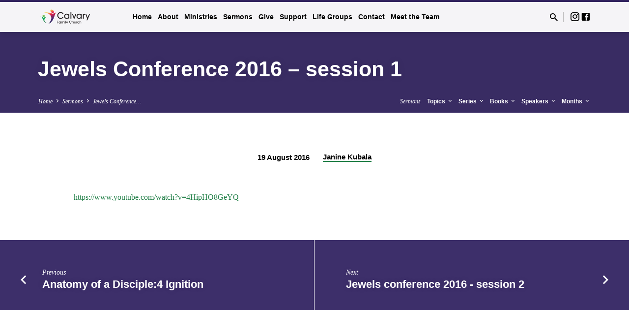

--- FILE ---
content_type: text/html; charset=UTF-8
request_url: https://calvary.org.au/sermons/jewels-conference-2016-session-1/
body_size: 19407
content:
<!DOCTYPE html><html class="no-js" lang="en-US"><head><script data-no-optimize="1">var litespeed_docref=sessionStorage.getItem("litespeed_docref");litespeed_docref&&(Object.defineProperty(document,"referrer",{get:function(){return litespeed_docref}}),sessionStorage.removeItem("litespeed_docref"));</script> <meta charset="UTF-8" /><meta name="viewport" content="width=device-width, initial-scale=1"><link rel="profile" href="https://gmpg.org/xfn/11"><meta name='robots' content='index, follow, max-image-preview:large, max-snippet:-1, max-video-preview:-1' /><title>Jewels Conference 2016 - session 1 - Calvary Family Church</title><link rel="canonical" href="https://calvary.org.au/sermons/jewels-conference-2016-session-1/" /><meta property="og:locale" content="en_US" /><meta property="og:type" content="article" /><meta property="og:title" content="Jewels Conference 2016 - session 1 - Calvary Family Church" /><meta property="og:url" content="https://calvary.org.au/sermons/jewels-conference-2016-session-1/" /><meta property="og:site_name" content="Calvary Family Church" /><meta property="article:modified_time" content="2016-10-25T02:25:32+00:00" /> <script type="application/ld+json" class="yoast-schema-graph">{"@context":"https://schema.org","@graph":[{"@type":"WebPage","@id":"https://calvary.org.au/sermons/jewels-conference-2016-session-1/","url":"https://calvary.org.au/sermons/jewels-conference-2016-session-1/","name":"Jewels Conference 2016 - session 1 - Calvary Family Church","isPartOf":{"@id":"https://calvary.org.au/#website"},"datePublished":"2016-08-19T09:49:57+00:00","dateModified":"2016-10-25T02:25:32+00:00","breadcrumb":{"@id":"https://calvary.org.au/sermons/jewels-conference-2016-session-1/#breadcrumb"},"inLanguage":"en-US","potentialAction":[{"@type":"ReadAction","target":["https://calvary.org.au/sermons/jewels-conference-2016-session-1/"]}]},{"@type":"BreadcrumbList","@id":"https://calvary.org.au/sermons/jewels-conference-2016-session-1/#breadcrumb","itemListElement":[{"@type":"ListItem","position":1,"name":"Sermons","item":"https://calvary.org.au/sermons/"},{"@type":"ListItem","position":2,"name":"Jewels Conference 2016 &#8211; session 1"}]},{"@type":"WebSite","@id":"https://calvary.org.au/#website","url":"https://calvary.org.au/","name":"Calvary Family Church","description":"Welcome Home","publisher":{"@id":"https://calvary.org.au/#organization"},"potentialAction":[{"@type":"SearchAction","target":{"@type":"EntryPoint","urlTemplate":"https://calvary.org.au/?s={search_term_string}"},"query-input":{"@type":"PropertyValueSpecification","valueRequired":true,"valueName":"search_term_string"}}],"inLanguage":"en-US"},{"@type":"Organization","@id":"https://calvary.org.au/#organization","name":"Calvary Family Church","url":"https://calvary.org.au/","logo":{"@type":"ImageObject","inLanguage":"en-US","@id":"https://calvary.org.au/#/schema/logo/image/","url":"https://calvary.org.au/wp-content/uploads/2018/03/cropped-logo-20-jan-a.png","contentUrl":"https://calvary.org.au/wp-content/uploads/2018/03/cropped-logo-20-jan-a.png","width":1600,"height":400,"caption":"Calvary Family Church"},"image":{"@id":"https://calvary.org.au/#/schema/logo/image/"}}]}</script> <link rel='dns-prefetch' href='//fonts.googleapis.com' /><link rel="alternate" type="application/rss+xml" title="Calvary Family Church &raquo; Feed" href="https://calvary.org.au/feed/" /><link rel="alternate" type="application/rss+xml" title="Calvary Family Church &raquo; Comments Feed" href="https://calvary.org.au/comments/feed/" /><link rel="alternate" title="oEmbed (JSON)" type="application/json+oembed" href="https://calvary.org.au/wp-json/oembed/1.0/embed?url=https%3A%2F%2Fcalvary.org.au%2Fsermons%2Fjewels-conference-2016-session-1%2F" /><link rel="alternate" title="oEmbed (XML)" type="text/xml+oembed" href="https://calvary.org.au/wp-json/oembed/1.0/embed?url=https%3A%2F%2Fcalvary.org.au%2Fsermons%2Fjewels-conference-2016-session-1%2F&#038;format=xml" />
<style id='wp-img-auto-sizes-contain-inline-css' type='text/css'>img:is([sizes=auto i],[sizes^="auto," i]){contain-intrinsic-size:3000px 1500px}
/*# sourceURL=wp-img-auto-sizes-contain-inline-css */</style><style id="litespeed-ccss">ul{box-sizing:border-box}:root{--wp--preset--font-size--normal:16px;--wp--preset--font-size--huge:42px}.screen-reader-text{clip:rect(1px,1px,1px,1px);word-wrap:normal!important;border:0;-webkit-clip-path:inset(50%);clip-path:inset(50%);height:1px;margin:-1px;overflow:hidden;padding:0;position:absolute;width:1px}body{--wp--preset--color--black:#000;--wp--preset--color--cyan-bluish-gray:#abb8c3;--wp--preset--color--white:#fff;--wp--preset--color--pale-pink:#f78da7;--wp--preset--color--vivid-red:#cf2e2e;--wp--preset--color--luminous-vivid-orange:#ff6900;--wp--preset--color--luminous-vivid-amber:#fcb900;--wp--preset--color--light-green-cyan:#7bdcb5;--wp--preset--color--vivid-green-cyan:#00d084;--wp--preset--color--pale-cyan-blue:#8ed1fc;--wp--preset--color--vivid-cyan-blue:#0693e3;--wp--preset--color--vivid-purple:#9b51e0;--wp--preset--color--main:#332463;--wp--preset--color--accent:#217f47;--wp--preset--color--dark:#000;--wp--preset--color--light:#777;--wp--preset--color--light-bg:#f5f5f5;--wp--preset--gradient--vivid-cyan-blue-to-vivid-purple:linear-gradient(135deg,rgba(6,147,227,1) 0%,#9b51e0 100%);--wp--preset--gradient--light-green-cyan-to-vivid-green-cyan:linear-gradient(135deg,#7adcb4 0%,#00d082 100%);--wp--preset--gradient--luminous-vivid-amber-to-luminous-vivid-orange:linear-gradient(135deg,rgba(252,185,0,1) 0%,rgba(255,105,0,1) 100%);--wp--preset--gradient--luminous-vivid-orange-to-vivid-red:linear-gradient(135deg,rgba(255,105,0,1) 0%,#cf2e2e 100%);--wp--preset--gradient--very-light-gray-to-cyan-bluish-gray:linear-gradient(135deg,#eee 0%,#a9b8c3 100%);--wp--preset--gradient--cool-to-warm-spectrum:linear-gradient(135deg,#4aeadc 0%,#9778d1 20%,#cf2aba 40%,#ee2c82 60%,#fb6962 80%,#fef84c 100%);--wp--preset--gradient--blush-light-purple:linear-gradient(135deg,#ffceec 0%,#9896f0 100%);--wp--preset--gradient--blush-bordeaux:linear-gradient(135deg,#fecda5 0%,#fe2d2d 50%,#6b003e 100%);--wp--preset--gradient--luminous-dusk:linear-gradient(135deg,#ffcb70 0%,#c751c0 50%,#4158d0 100%);--wp--preset--gradient--pale-ocean:linear-gradient(135deg,#fff5cb 0%,#b6e3d4 50%,#33a7b5 100%);--wp--preset--gradient--electric-grass:linear-gradient(135deg,#caf880 0%,#71ce7e 100%);--wp--preset--gradient--midnight:linear-gradient(135deg,#020381 0%,#2874fc 100%);--wp--preset--font-size--small:13px;--wp--preset--font-size--medium:20px;--wp--preset--font-size--large:36px;--wp--preset--font-size--x-large:42px;--wp--preset--spacing--20:.44rem;--wp--preset--spacing--30:.67rem;--wp--preset--spacing--40:1rem;--wp--preset--spacing--50:1.5rem;--wp--preset--spacing--60:2.25rem;--wp--preset--spacing--70:3.38rem;--wp--preset--spacing--80:5.06rem;--wp--preset--shadow--natural:6px 6px 9px rgba(0,0,0,.2);--wp--preset--shadow--deep:12px 12px 50px rgba(0,0,0,.4);--wp--preset--shadow--sharp:6px 6px 0px rgba(0,0,0,.2);--wp--preset--shadow--outlined:6px 6px 0px -3px rgba(255,255,255,1),6px 6px rgba(0,0,0,1);--wp--preset--shadow--crisp:6px 6px 0px rgba(0,0,0,1)}.mdi:before{display:inline-block;font:normal normal normal 24px/1 "Material Design Icons";font-size:inherit;text-rendering:auto;line-height:inherit;-webkit-font-smoothing:antialiased;-moz-osx-font-smoothing:grayscale}.mdi-chevron-down:before{content:"\F140"}.mdi-chevron-right:before{content:"\F142"}.mdi-close:before{content:"\F156"}.mdi-facebook-box:before{content:"\F20D"}.mdi-instagram:before{content:"\F2FE"}.mdi-magnify:before{content:"\F349"}img{border:0}html{font-family:sans-serif;-ms-text-size-adjust:100%;-webkit-text-size-adjust:100%}body{margin:0}article,aside,header,main,nav{display:block}a{background-color:transparent}h1,.saved-h1{font-size:2em;margin:.67em 0}input{color:inherit;font:inherit;margin:0}input::-moz-focus-inner{border:0;padding:0}input{line-height:normal}html{box-sizing:border-box}*,*:before,*:after{box-sizing:inherit}html{font-size:100%;line-height:1.5;color:#555}html,html a{-webkit-font-smoothing:antialiased;-moz-osx-font-smoothing:grayscale;text-rendering:optimizeLegibility;text-shadow:1px 1px 1px rgba(0,0,0,.004)}a{text-decoration:none;font-weight:400}.saved-entry-full-meta a:not(.saved-icon):not(.saved-button):not(.wp-block-file__button),a .saved-sticky-item-title{font-weight:700;font-style:normal;color:#000;border-width:0 0 2px;border-style:solid}a .saved-icon,a.saved-icon{font-weight:400}h1,.saved-h1{font-weight:700;line-height:1.05;color:#000}h1,.saved-h1{font-size:3.6em}#saved-content h1{font-size:2.8em}ul{padding:0}ul{margin-left:3.125em}ul ul{margin-top:0;margin-bottom:0}img{vertical-align:bottom}input{font-family:inherit}input{margin:0;font-size:.95em;color:#000;border:2px solid #000;border-radius:3px;background-color:#fafafa}input{padding:0 .625em;height:2.5em;line-height:2.5em;outline:0}.saved-dark,.saved-entry-full-meta>li{color:#000}#saved-banner-title div{text-shadow:0 0 15px rgba(0,0,0,.1)}.saved-list-icons{list-style:none;margin:-.0625em 0!important;padding:0}.saved-list-icons li{display:inline-block;margin:.0625em 0;line-height:0}.saved-list-icons li a{color:#000}.saved-search-form form{margin:0;white-space:nowrap}.saved-search-form form>*{display:inline-block;margin-left:.25em;vertical-align:middle}.saved-search-form form>*:first-child{margin-left:0}.saved-search-form form input[type=text]{width:13.75em}.screen-reader-text,#saved-main-title{clip:rect(1px,1px,1px,1px);position:absolute!important;height:1px;width:1px;overflow:hidden}.saved-clearfix:before,.saved-clearfix:after{content:"";display:table}.saved-clearfix:after{clear:both}.jq-dropdown{position:absolute;z-index:99999;display:none}.jq-dropdown a{font-weight:400}.jq-dropdown .jq-dropdown-panel{min-width:160px;max-width:200px;list-style:none;overflow:visible;margin:.25em 0 0;padding:.625em .8125em .3125em;font-size:.95em;border-radius:2px;background-color:#fff;box-shadow:0 2px 10px rgba(0,0,0,.12)}.jq-dropdown .jq-dropdown-panel a{color:#fff}body{background-color:#fff}.saved-color-main-bg{color:#fff}.saved-color-main-bg a{color:#fff}.saved-color-main-bg .saved-h1{color:#fff}.saved-centered-medium,.saved-centered-large,#saved-banner-inner{margin-left:auto;margin-right:auto}.saved-centered-large,#saved-banner-inner{max-width:1170px}.saved-centered-medium{max-width:980px}#saved-banner-title div{max-width:800px}.saved-entry-full-header{margin-bottom:2.5rem}ul{margin-top:1.75rem;margin-bottom:1.75rem}#saved-sermon-media{margin-bottom:3.4375rem}.ctfw-no-loop-multiple #saved-content{margin-top:4.6875rem}.ctfw-no-loop-multiple #saved-content{margin-bottom:4.6875rem}h1,.saved-h1{margin-top:2.40625rem;margin-bottom:1.75rem}#saved-content{display:block;min-height:20vh}#saved-content-inner{padding-bottom:20px;margin-bottom:-20px}#saved-header-top{position:fixed;top:0;width:100%;z-index:99998}#saved-header-top.saved-header-has-line{border-top:.25em solid transparent}#saved-header-top-bg{width:100%;height:100%;position:absolute;top:0;z-index:-1!important;background-color:#fff;opacity:.95}#saved-header-top-bg:after{content:"";position:absolute;top:0;width:100%;height:100%;box-shadow:0 2px 12px rgba(0,0,0,.15)}#saved-header-top-inner{display:table;width:100%;min-height:2em;height:3.8125em;font-size:1rem}#saved-header-top-inner>*{display:table-cell;vertical-align:middle}#saved-logo{display:table-cell;position:relative;width:14%}#saved-logo-content{text-align:left}#saved-logo-image{position:relative;max-width:250px}#saved-logo-image a{display:inline-block}#saved-logo-image img{max-height:30px;height:auto;width:auto;max-width:250px}#saved-logo-regular{display:inline-block}#saved-header-search{position:relative}#saved-header-search .saved-search-button{position:relative;margin:0!important}#saved-header-search-close{margin:0!important;position:relative;top:-.03125em}#saved-header-search-opened{display:none}#saved-header-search-opened .saved-icon{padding-top:.125em;margin-right:-.125em!important}#saved-header-search-closed{display:inline-block;padding-top:.1875em}#saved-header-menu{display:table-cell}#saved-header-search{position:relative;width:1%;z-index:2;padding-left:1em;text-align:right}#saved-header-search a{color:#000}#saved-header-search form{position:relative}#saved-header-search input[type=text]{width:200px;font-size:.8em;text-transform:none;margin-right:.3125em;padding-left:.625em;padding-right:.625em}#saved-header-search-opened{text-align:right;white-space:nowrap}#saved-header-search-opened>*{display:inline-block;vertical-align:middle;margin-left:.375em}#saved-header-icons-divider{width:1px;padding-left:.5em;height:100%}#saved-header-icons-divider div{width:1px;height:35%;background-color:#bbb}#saved-header .saved-icon,#saved-header .saved-list-icons{font-size:1.35em}#saved-header-icons{width:1%;padding-left:.75em;white-space:nowrap;text-align:right}#saved-header-menu{padding-top:.625em;padding-left:1.5em}.saved-header-has-icons #saved-header-menu{padding-right:1.2em}#saved-header-menu-content{position:relative;top:0;margin:0;margin-top:6px;margin-bottom:15px;float:left;font-weight:400}#saved-header-menu-content>li{display:inline-block;margin:5px 0 0 12px;padding-bottom:0;vertical-align:top;font-size:.9em;text-align:center}#saved-header-menu-content>li:not(.saved-menu-button)>a{margin-bottom:-20px!important;padding-bottom:24px;font-size:.95em;font-weight:700;line-height:1.5}#saved-header-menu-content>li>a{position:relative;display:inline-block;color:#000;text-align:center}.sf-menu,.sf-menu *{margin:0;padding:0;list-style:none}.sf-menu{float:left;margin-bottom:16px;line-height:1}.sf-menu li{position:relative}.sf-menu a{display:block;position:relative}.sf-menu ul{position:absolute;top:-999em;width:160px;padding:5px 6px;text-align:left;border-radius:2px;background-color:#fff;box-shadow:0 2px 10px rgba(0,0,0,.12);border-top-left-radius:0;border-top-right-radius:0}.sf-menu ul li{width:100%;margin-left:6px}.sf-menu li li a{position:relative;left:-6px;padding:4px;font-size:.925em;line-height:1.2;color:#fff}#saved-banner{position:relative;width:100%;z-index:6}#saved-banner-darken{position:absolute;top:0;width:100%;height:100%;background-color:rgba(0,0,0,.07)}#saved-banner-inner{display:block;position:relative;width:100%;height:100%;padding:12.25% 0 4%}.saved-has-header-bottom #saved-banner-inner{padding:12% 0 1.5%}.saved-no-header-image #saved-banner-inner,.saved-no-header-image.saved-has-header-bottom #saved-banner-inner{padding-top:6%}#saved-banner-title{display:inline-block;height:100%;text-align:left;vertical-align:top}#saved-banner-title div{display:block;margin-top:.95em;margin-bottom:0}#saved-header-bottom{position:relative;width:100%;border:1px solid transparent}#saved-header-bottom-inner{margin-top:.625em;margin-bottom:.625em}.ctfw-breadcrumbs,#saved-header-archives,.saved-header-archive-dropdown{display:inline-block;padding:2px 0;font-size:.78em}.ctfw-breadcrumbs{float:left;font-style:italic}.ctfw-breadcrumbs a{font-weight:italic;color:#fff}.saved-breadcrumb-separator{display:inline-block;color:#fff;font-size:1.1em!important;position:relative;top:.03125em}#saved-header-archives{margin:0;list-style:none;float:right}.saved-header-archive-top{display:inline-block;margin-right:.8125em}.saved-header-archive-top:last-child{margin-right:0}#saved-header-archives-section-name{padding-right:.25em;font-weight:400;font-style:italic;text-transform:none}#saved-header-archives-section-name a{font-weight:400}.saved-header-archive-top-name{white-space:nowrap;font-weight:700}.saved-header-archive-top-name .saved-icon{font-size:1.1em!important;position:relative;top:.03125em}.saved-header-archive-dropdown{display:none;width:15em;margin-top:.3125em;margin-left:-.875em}.saved-header-archive-dropdown.jq-dropdown-anchor-right{margin-left:.875em}.saved-header-archive-dropdown .jq-dropdown-panel{font-size:1.05em}.saved-header-archive-dropdown ul{margin:0;list-style:none;line-height:1.4}.saved-header-archive-dropdown ul li a{display:inline-block;max-width:10em;white-space:nowrap;overflow:hidden;text-overflow:ellipsis}.saved-header-archive-dropdown ul li .saved-header-archive-dropdown-count{color:#fff;display:inline-block;float:right}body:not(.mce-content-body){display:flex;flex-direction:column;min-height:100vh}#saved-content{flex:1}@media screen{body:not(.mce-content-body){display:block;min-height:0}#saved-content{flex:none}}#saved-sticky{display:none;position:fixed;bottom:0;right:0;width:auto;z-index:1000;border-radius:2px 0 0;background-color:#fff;box-shadow:0 2px 10px rgba(0,0,0,.12)}#saved-sticky-inner{position:relative;padding:.5em 2.75em .625em .9375em;background-color:rgba(0,0,0,.07)}#saved-sticky-content{display:inline-block;font-size:.8em;line-height:1.4;color:#fff}#saved-sticky-content a{font-weight:700;color:#fff}.saved-sticky-item{display:inline-block;margin-right:1.125em}.saved-sticky-item:last-child{margin-right:0}.saved-sticky-item-date{padding-right:.625em;font-weight:400}.saved-sticky-item-title{color:#fff!important}#saved-sticky-dismiss{display:inline-block;position:absolute;top:.5625em;right:.875em;padding:0}#saved-sticky-dismiss a{font-size:.8em;color:#fff;opacity:.6}.saved-entry-full-header{padding-bottom:.5em;overflow:hidden}.saved-entry-full>*:not(.saved-entry-full-map){z-index:10;position:relative}.saved-entry-full-meta{margin:-.625em -1.75em 0 0;padding-top:.3125em;padding-bottom:.0625em;list-style:none;font-size:.95em;text-align:center}.saved-entry-full-meta>li{margin:.625em 1.75em 0 0;display:inline-block;max-width:21.875em;vertical-align:top;line-height:1.4;text-align:left}.saved-entry-full-meta>li a{font-style:normal;position:relative;top:-.0625em;white-space:nowrap}.saved-entry-full-meta>li.saved-entry-full-date{font-weight:700;font-style:normal}#saved-sermon-media{padding-top:.625em}@media only screen and (max-width:1300px){#saved-header .saved-centered-large,#saved-header #saved-banner-inner{max-width:88%}#saved-content{padding-left:6%;padding-right:6%}body.single:not(.single-ctc_event):not(.single-ctc_location) #saved-content{overflow:hidden}}@media only screen and (max-width:1120px){#saved-banner-title div{max-width:800px}}@media only screen and (max-width:1024px){html{font-size:90%}#saved-logo-image img{max-width:200px}.saved-header-has-icons.saved-header-has-search #saved-header-icons-divider{display:none}.saved-header-has-icons.saved-header-has-search #saved-header-icons{padding-left:.5em}}@media only screen and (max-width:980px){.saved-header-has-icons #saved-header-icons,.saved-header-has-icons #saved-header-icons-divider{display:none}#saved-header-archives-section-name{display:none}}@media only screen and (max-width:768px){html{font-size:80%}#saved-sticky{display:none!important}.saved-entry-full-meta{text-align:left}}@media only screen and (max-width:700px){#saved-content h1{font-size:1.8em}.saved-entry-full-header{margin-bottom:1.875rem}ul{margin-top:1.3125rem;margin-bottom:1.3125rem}#saved-sermon-media{margin-bottom:2.578125rem}.ctfw-no-loop-multiple #saved-content{margin-top:3.515625rem}.ctfw-no-loop-multiple #saved-content{margin-bottom:3.515625rem}h1,.saved-h1{margin-top:1.8046875rem;margin-bottom:1.3125rem}#saved-header-top-inner{height:3.125em}#saved-logo{width:100%}#saved-logo-image img{max-width:100%}#saved-header-menu{padding-left:0}#saved-header-menu-content{width:45px}#saved-logo-content{font-size:.9em}#saved-header-search{display:none}#saved-banner-title .saved-h1{margin-top:1.5em;font-size:2em}.saved-no-heading-accents #saved-banner-title .saved-h1{margin-top:2.1em}.saved-has-logo-image #saved-banner-title .saved-h1{margin-top:2em}}@media only screen and (max-width:540px){#saved-content{overflow:hidden!important}}@media only screen and (max-width:319px){#saved-header-archives,.saved-header-archive-dropdown{display:none!important}}#saved-banner-title div{font-family:'Raleway',Arial,Helvetica,sans-serif}#saved-header-menu-content,#saved-header-bottom,.jq-dropdown,.saved-entry-full-meta a:not(.saved-icon),.saved-sticky-item,.saved-sticky-item-date,.saved-entry-full-date{font-family:'Raleway',Arial,Helvetica,sans-serif}body,.ctfw-breadcrumbs,#saved-header-archives-section-name{font-family:'Noto Serif',Georgia,'Bitstream Vera Serif','Times New Roman',Times,serif}.saved-color-main-bg,.sf-menu ul,.jq-dropdown .jq-dropdown-panel,#saved-sticky{background-color:rgba(51,36,99,.95)}#saved-header-top.saved-header-has-line{border-color:rgba(51,36,99,.95)}a,#saved-header-search-opened .saved-search-button{color:#217f47}.saved-entry-full-meta a:not(.saved-button){border-color:#217f47}</style><link rel="preload" data-asynced="1" data-optimized="2" as="style" onload="this.onload=null;this.rel='stylesheet'" href="https://calvary.org.au/wp-content/litespeed/ucss/7fb94b7c47107b4c9ea0ab5905812d5b.css?ver=efdfc" /><script data-optimized="1" type="litespeed/javascript" data-src="https://calvary.org.au/wp-content/plugins/litespeed-cache/assets/js/css_async.min.js"></script> <style id='global-styles-inline-css' type='text/css'>:root{--wp--preset--aspect-ratio--square: 1;--wp--preset--aspect-ratio--4-3: 4/3;--wp--preset--aspect-ratio--3-4: 3/4;--wp--preset--aspect-ratio--3-2: 3/2;--wp--preset--aspect-ratio--2-3: 2/3;--wp--preset--aspect-ratio--16-9: 16/9;--wp--preset--aspect-ratio--9-16: 9/16;--wp--preset--color--black: #000000;--wp--preset--color--cyan-bluish-gray: #abb8c3;--wp--preset--color--white: #fff;--wp--preset--color--pale-pink: #f78da7;--wp--preset--color--vivid-red: #cf2e2e;--wp--preset--color--luminous-vivid-orange: #ff6900;--wp--preset--color--luminous-vivid-amber: #fcb900;--wp--preset--color--light-green-cyan: #7bdcb5;--wp--preset--color--vivid-green-cyan: #00d084;--wp--preset--color--pale-cyan-blue: #8ed1fc;--wp--preset--color--vivid-cyan-blue: #0693e3;--wp--preset--color--vivid-purple: #9b51e0;--wp--preset--color--main: #332463;--wp--preset--color--accent: #217f47;--wp--preset--color--dark: #000;--wp--preset--color--light: #777;--wp--preset--color--light-bg: #f5f5f5;--wp--preset--gradient--vivid-cyan-blue-to-vivid-purple: linear-gradient(135deg,rgb(6,147,227) 0%,rgb(155,81,224) 100%);--wp--preset--gradient--light-green-cyan-to-vivid-green-cyan: linear-gradient(135deg,rgb(122,220,180) 0%,rgb(0,208,130) 100%);--wp--preset--gradient--luminous-vivid-amber-to-luminous-vivid-orange: linear-gradient(135deg,rgb(252,185,0) 0%,rgb(255,105,0) 100%);--wp--preset--gradient--luminous-vivid-orange-to-vivid-red: linear-gradient(135deg,rgb(255,105,0) 0%,rgb(207,46,46) 100%);--wp--preset--gradient--very-light-gray-to-cyan-bluish-gray: linear-gradient(135deg,rgb(238,238,238) 0%,rgb(169,184,195) 100%);--wp--preset--gradient--cool-to-warm-spectrum: linear-gradient(135deg,rgb(74,234,220) 0%,rgb(151,120,209) 20%,rgb(207,42,186) 40%,rgb(238,44,130) 60%,rgb(251,105,98) 80%,rgb(254,248,76) 100%);--wp--preset--gradient--blush-light-purple: linear-gradient(135deg,rgb(255,206,236) 0%,rgb(152,150,240) 100%);--wp--preset--gradient--blush-bordeaux: linear-gradient(135deg,rgb(254,205,165) 0%,rgb(254,45,45) 50%,rgb(107,0,62) 100%);--wp--preset--gradient--luminous-dusk: linear-gradient(135deg,rgb(255,203,112) 0%,rgb(199,81,192) 50%,rgb(65,88,208) 100%);--wp--preset--gradient--pale-ocean: linear-gradient(135deg,rgb(255,245,203) 0%,rgb(182,227,212) 50%,rgb(51,167,181) 100%);--wp--preset--gradient--electric-grass: linear-gradient(135deg,rgb(202,248,128) 0%,rgb(113,206,126) 100%);--wp--preset--gradient--midnight: linear-gradient(135deg,rgb(2,3,129) 0%,rgb(40,116,252) 100%);--wp--preset--font-size--small: 13px;--wp--preset--font-size--medium: 20px;--wp--preset--font-size--large: 36px;--wp--preset--font-size--x-large: 42px;--wp--preset--spacing--20: 0.44rem;--wp--preset--spacing--30: 0.67rem;--wp--preset--spacing--40: 1rem;--wp--preset--spacing--50: 1.5rem;--wp--preset--spacing--60: 2.25rem;--wp--preset--spacing--70: 3.38rem;--wp--preset--spacing--80: 5.06rem;--wp--preset--shadow--natural: 6px 6px 9px rgba(0, 0, 0, 0.2);--wp--preset--shadow--deep: 12px 12px 50px rgba(0, 0, 0, 0.4);--wp--preset--shadow--sharp: 6px 6px 0px rgba(0, 0, 0, 0.2);--wp--preset--shadow--outlined: 6px 6px 0px -3px rgb(255, 255, 255), 6px 6px rgb(0, 0, 0);--wp--preset--shadow--crisp: 6px 6px 0px rgb(0, 0, 0);}:where(.is-layout-flex){gap: 0.5em;}:where(.is-layout-grid){gap: 0.5em;}body .is-layout-flex{display: flex;}.is-layout-flex{flex-wrap: wrap;align-items: center;}.is-layout-flex > :is(*, div){margin: 0;}body .is-layout-grid{display: grid;}.is-layout-grid > :is(*, div){margin: 0;}:where(.wp-block-columns.is-layout-flex){gap: 2em;}:where(.wp-block-columns.is-layout-grid){gap: 2em;}:where(.wp-block-post-template.is-layout-flex){gap: 1.25em;}:where(.wp-block-post-template.is-layout-grid){gap: 1.25em;}.has-black-color{color: var(--wp--preset--color--black) !important;}.has-cyan-bluish-gray-color{color: var(--wp--preset--color--cyan-bluish-gray) !important;}.has-white-color{color: var(--wp--preset--color--white) !important;}.has-pale-pink-color{color: var(--wp--preset--color--pale-pink) !important;}.has-vivid-red-color{color: var(--wp--preset--color--vivid-red) !important;}.has-luminous-vivid-orange-color{color: var(--wp--preset--color--luminous-vivid-orange) !important;}.has-luminous-vivid-amber-color{color: var(--wp--preset--color--luminous-vivid-amber) !important;}.has-light-green-cyan-color{color: var(--wp--preset--color--light-green-cyan) !important;}.has-vivid-green-cyan-color{color: var(--wp--preset--color--vivid-green-cyan) !important;}.has-pale-cyan-blue-color{color: var(--wp--preset--color--pale-cyan-blue) !important;}.has-vivid-cyan-blue-color{color: var(--wp--preset--color--vivid-cyan-blue) !important;}.has-vivid-purple-color{color: var(--wp--preset--color--vivid-purple) !important;}.has-black-background-color{background-color: var(--wp--preset--color--black) !important;}.has-cyan-bluish-gray-background-color{background-color: var(--wp--preset--color--cyan-bluish-gray) !important;}.has-white-background-color{background-color: var(--wp--preset--color--white) !important;}.has-pale-pink-background-color{background-color: var(--wp--preset--color--pale-pink) !important;}.has-vivid-red-background-color{background-color: var(--wp--preset--color--vivid-red) !important;}.has-luminous-vivid-orange-background-color{background-color: var(--wp--preset--color--luminous-vivid-orange) !important;}.has-luminous-vivid-amber-background-color{background-color: var(--wp--preset--color--luminous-vivid-amber) !important;}.has-light-green-cyan-background-color{background-color: var(--wp--preset--color--light-green-cyan) !important;}.has-vivid-green-cyan-background-color{background-color: var(--wp--preset--color--vivid-green-cyan) !important;}.has-pale-cyan-blue-background-color{background-color: var(--wp--preset--color--pale-cyan-blue) !important;}.has-vivid-cyan-blue-background-color{background-color: var(--wp--preset--color--vivid-cyan-blue) !important;}.has-vivid-purple-background-color{background-color: var(--wp--preset--color--vivid-purple) !important;}.has-black-border-color{border-color: var(--wp--preset--color--black) !important;}.has-cyan-bluish-gray-border-color{border-color: var(--wp--preset--color--cyan-bluish-gray) !important;}.has-white-border-color{border-color: var(--wp--preset--color--white) !important;}.has-pale-pink-border-color{border-color: var(--wp--preset--color--pale-pink) !important;}.has-vivid-red-border-color{border-color: var(--wp--preset--color--vivid-red) !important;}.has-luminous-vivid-orange-border-color{border-color: var(--wp--preset--color--luminous-vivid-orange) !important;}.has-luminous-vivid-amber-border-color{border-color: var(--wp--preset--color--luminous-vivid-amber) !important;}.has-light-green-cyan-border-color{border-color: var(--wp--preset--color--light-green-cyan) !important;}.has-vivid-green-cyan-border-color{border-color: var(--wp--preset--color--vivid-green-cyan) !important;}.has-pale-cyan-blue-border-color{border-color: var(--wp--preset--color--pale-cyan-blue) !important;}.has-vivid-cyan-blue-border-color{border-color: var(--wp--preset--color--vivid-cyan-blue) !important;}.has-vivid-purple-border-color{border-color: var(--wp--preset--color--vivid-purple) !important;}.has-vivid-cyan-blue-to-vivid-purple-gradient-background{background: var(--wp--preset--gradient--vivid-cyan-blue-to-vivid-purple) !important;}.has-light-green-cyan-to-vivid-green-cyan-gradient-background{background: var(--wp--preset--gradient--light-green-cyan-to-vivid-green-cyan) !important;}.has-luminous-vivid-amber-to-luminous-vivid-orange-gradient-background{background: var(--wp--preset--gradient--luminous-vivid-amber-to-luminous-vivid-orange) !important;}.has-luminous-vivid-orange-to-vivid-red-gradient-background{background: var(--wp--preset--gradient--luminous-vivid-orange-to-vivid-red) !important;}.has-very-light-gray-to-cyan-bluish-gray-gradient-background{background: var(--wp--preset--gradient--very-light-gray-to-cyan-bluish-gray) !important;}.has-cool-to-warm-spectrum-gradient-background{background: var(--wp--preset--gradient--cool-to-warm-spectrum) !important;}.has-blush-light-purple-gradient-background{background: var(--wp--preset--gradient--blush-light-purple) !important;}.has-blush-bordeaux-gradient-background{background: var(--wp--preset--gradient--blush-bordeaux) !important;}.has-luminous-dusk-gradient-background{background: var(--wp--preset--gradient--luminous-dusk) !important;}.has-pale-ocean-gradient-background{background: var(--wp--preset--gradient--pale-ocean) !important;}.has-electric-grass-gradient-background{background: var(--wp--preset--gradient--electric-grass) !important;}.has-midnight-gradient-background{background: var(--wp--preset--gradient--midnight) !important;}.has-small-font-size{font-size: var(--wp--preset--font-size--small) !important;}.has-medium-font-size{font-size: var(--wp--preset--font-size--medium) !important;}.has-large-font-size{font-size: var(--wp--preset--font-size--large) !important;}.has-x-large-font-size{font-size: var(--wp--preset--font-size--x-large) !important;}
/*# sourceURL=global-styles-inline-css */</style><style id='classic-theme-styles-inline-css' type='text/css'>/*! This file is auto-generated */
.wp-block-button__link{color:#fff;background-color:#32373c;border-radius:9999px;box-shadow:none;text-decoration:none;padding:calc(.667em + 2px) calc(1.333em + 2px);font-size:1.125em}.wp-block-file__button{background:#32373c;color:#fff;text-decoration:none}
/*# sourceURL=/wp-includes/css/classic-themes.min.css */</style> <script type="litespeed/javascript" data-src="https://calvary.org.au/wp-includes/js/jquery/jquery.min.js" id="jquery-core-js"></script> <script id="ctfw-ie-unsupported-js-extra" type="litespeed/javascript">var ctfw_ie_unsupported={"default_version":"7","min_version":"5","max_version":"9","version":"9","message":"You are using an outdated version of Internet Explorer. Please upgrade your browser to use this site.","redirect_url":"https://browsehappy.com/"}</script> <script id="wpm-6310-ajax-script-js-extra" type="litespeed/javascript">var my_ajax_object={"ajax_url":"https://calvary.org.au/wp-admin/admin-ajax.php"}</script> <script id="ctfw-responsive-embeds-js-extra" type="litespeed/javascript">var ctfw_responsive_embeds={"wp_responsive_embeds":"1"}</script> <script id="saved-main-js-extra" type="litespeed/javascript">var saved_main={"site_path":"/","home_url":"https://calvary.org.au","theme_url":"https://calvary.org.au/wp-content/themes/saved","is_ssl":"1","mobile_menu_close":"saved-icon saved-icon-mobile-menu-close mdi mdi-close","scroll_animations":"1","comment_name_required":"1","comment_email_required":"1","comment_name_error_required":"Required","comment_email_error_required":"Required","comment_email_error_invalid":"Invalid Email","comment_url_error_invalid":"Invalid URL","comment_message_error_required":"Comment Required"}</script> <link rel="https://api.w.org/" href="https://calvary.org.au/wp-json/" /><link rel="alternate" title="JSON" type="application/json" href="https://calvary.org.au/wp-json/wp/v2/ctc_sermon/4037" /><link rel="EditURI" type="application/rsd+xml" title="RSD" href="https://calvary.org.au/xmlrpc.php?rsd" /><meta name="generator" content="WordPress 6.9" /><link rel='shortlink' href='https://calvary.org.au/?p=4037' /> <script type="application/ld+json">{
    "@context": "http://schema.org",
    "@type": "VideoObject",
    "name": "Jewels Conference 2016 - session 1",
    "description": "",
    "thumbnailUrl": [],
    "uploadDate": "2016-08-19T19:49:57+10:00",
    "contentUrl": "",
    "embedUrl": ""
}</script><link rel="apple-touch-icon" sizes="180x180" href="/wp-content/uploads/fbrfg/apple-touch-icon.png"><link rel="icon" type="image/png" sizes="32x32" href="/wp-content/uploads/fbrfg/favicon-32x32.png"><link rel="icon" type="image/png" sizes="16x16" href="/wp-content/uploads/fbrfg/favicon-16x16.png"><link rel="manifest" href="/wp-content/uploads/fbrfg/site.webmanifest"><link rel="mask-icon" href="/wp-content/uploads/fbrfg/safari-pinned-tab.svg" color="#5bbad5"><link rel="shortcut icon" href="/wp-content/uploads/fbrfg/favicon.ico"><meta name="msapplication-TileColor" content="#da532c"><meta name="msapplication-config" content="/wp-content/uploads/fbrfg/browserconfig.xml"><meta name="theme-color" content="#ffffff"><style type="text/css">.has-main-background-color,p.has-main-background-color { background-color: #332463; }.has-main-color,p.has-main-color { color: #332463; }.has-accent-background-color,p.has-accent-background-color { background-color: #217f47; }.has-accent-color,p.has-accent-color { color: #217f47; }.has-dark-background-color,p.has-dark-background-color { background-color: #000; }.has-dark-color,p.has-dark-color { color: #000; }.has-light-background-color,p.has-light-background-color { background-color: #777; }.has-light-color,p.has-light-color { color: #777; }.has-light-bg-background-color,p.has-light-bg-background-color { background-color: #f5f5f5; }.has-light-bg-color,p.has-light-bg-color { color: #f5f5f5; }.has-white-background-color,p.has-white-background-color { background-color: #fff; }.has-white-color,p.has-white-color { color: #fff; }</style><style type="text/css">#saved-logo-text {
	font-family: 'Source Sans Pro', Arial, Helvetica, sans-serif;
}

.saved-entry-content h1, .saved-entry-content h2, .saved-entry-content h3, .saved-entry-content h4, .saved-entry-content h5, .saved-entry-content h6, .saved-entry-content .saved-h1, .saved-entry-content .saved-h2, .saved-entry-content .saved-h3, .saved-entry-content .saved-h4, .saved-entry-content .saved-h5, .saved-entry-content .saved-h6, .saved-widget .saved-entry-compact-header h3, .mce-content-body h1, .mce-content-body h2, .mce-content-body h3, .mce-content-body h4, .mce-content-body h5, .mce-content-body h6, .textwidget h1, .textwidget h2, .textwidget h3, .textwidget h4, .textwidget h5, .textwidget h6, .saved-bg-section-content h1, .saved-bg-section-content h2, #saved-banner-title div, .saved-widget-title, .saved-caption-image-title, #saved-comments-title, #reply-title, .saved-nav-block-title, .has-drop-cap:not(:focus):first-letter, .saved-entry-content h1, .saved-entry-content h2, .saved-entry-content h3, .saved-entry-content h4, .saved-entry-content h5, .saved-entry-content h6, .saved-entry-content .saved-h1, .saved-entry-content .saved-h2, .saved-entry-content .saved-h3, .saved-entry-content .saved-h4, .saved-entry-content .saved-h5, .saved-entry-content .saved-h6, .mce-content-body h1, .mce-content-body h2, .mce-content-body h3, .mce-content-body h4, .mce-content-body h5, .mce-content-body h6 {
	font-family: 'Raleway', Arial, Helvetica, sans-serif;
}

#saved-header-menu-content, .mean-container .mean-nav, #saved-header-bottom, .jq-dropdown, #saved-footer-menu, .saved-pagination, .saved-comment-title, .wp-block-latest-comments__comment-author, .saved-entry-full-content a:not(.saved-icon), .saved-entry-full-meta a:not(.saved-icon), .saved-entry-full-footer a, .saved-comment-content a, .saved-map-section a, #respond a, .textwidget a, .widget_ctfw-giving a, .widget_mc4wp_form_widget a, .saved-entry-full-meta-second-line a, #saved-map-section-date .saved-map-section-item-note a, .widget_rss li a, .saved-entry-short-title, .saved-entry-short-title a, .saved-colored-section-title, .saved-entry-compact-right h3, .saved-entry-compact-right h3 a, .saved-sticky-item, .saved-bg-section-text a, .saved-image-section-text a, #saved-sticky-content-custom-content a, .mce-content-body a, .saved-nav-left-right a, select, .saved-button, .saved-buttons-list a, .saved-menu-button > a, input[type=submit], .widget_tag_cloud a, .wp-block-file .wp-block-file__button, .widget_categories > ul, .widget_ctfw-categories > ul, .widget_ctfw-archives > ul, .widget_ctfw-galleries > ul, .widget_recent_entries > ul, .widget_archive > ul, .widget_meta > ul, .widget_pages > ul, .widget_links > ul, .widget_nav_menu ul.menu, .widget_calendar #wp-calendar nav span, .wp-block-calendar #wp-calendar nav span, .saved-entry-compact-image time, .saved-entry-short-label, .saved-colored-section-label, .saved-sticky-item-date, #saved-map-section-address, .saved-entry-full-date, .saved-entry-full-meta-bold, #saved-map-section-date .saved-map-section-item-text, .widget_calendar #wp-calendar caption, .widget_calendar #wp-calendar th, .saved-calendar-table-header-content, .wp-block-calendar #wp-calendar caption, .wp-block-calendar #wp-calendar th, dt, .saved-entry-content th, .mce-content-body th, blockquote cite, #respond label:not(.error):not([for=wp-comment-cookies-consent]), .wp-block-table tr:first-of-type strong, .wp-block-search__label {
	font-family: 'Raleway', Arial, Helvetica, sans-serif;
}

body, #cancel-comment-reply-link, .saved-entry-short-meta a:not(.saved-icon), .saved-entry-content-short a, .ctfw-breadcrumbs, .saved-caption-image-description, .saved-entry-full-meta-second-line, #saved-header-archives-section-name, .saved-comment-title span, #saved-calendar-title-category, #saved-header-search-mobile input[type=text], .saved-entry-full-content .saved-sermon-index-list li li a:not(.saved-icon), pre.wp-block-verse {
	font-family: 'Noto Serif', Georgia, 'Bitstream Vera Serif', 'Times New Roman', Times, serif;
}

 {
	background-color: #332463;
}

.saved-color-main-bg, .sf-menu ul, .saved-calendar-table-header, .saved-calendar-table-top, .saved-calendar-table-header-row, .mean-container .mean-nav, .jq-dropdown .jq-dropdown-menu, .jq-dropdown .jq-dropdown-panel, .tooltipster-sidetip.saved-tooltipster .tooltipster-box, .saved-entry-compact-image time, .saved-entry-short-label, #saved-sticky, .has-main-background-color, p.has-main-background-color {
	background-color: rgba(51, 36, 99, 0.95);
}

.saved-calendar-table-header {
	border-color: #332463 !important;
}

#saved-header-top.saved-header-has-line, .saved-calendar-table-header {
	border-color: rgba(51, 36, 99, 0.95);
}

#saved-logo-text, #saved-logo-text a, .mean-container .mean-nav ul li a.mean-expand, .has-main-color, p.has-main-color {
	color: #332463 !important;
}

a, a:hover, #saved-header-menu-content > li:hover > a, #saved-map-section-list a:hover, #saved-header-search a:hover, #saved-header-search-opened .saved-search-button, #saved-header-icons a:hover, .saved-entry-short-icons .saved-icon:hover, .saved-entry-compact-icons .saved-icon:hover, .saved-entry-full-meta a:hover, #saved-calendar-remove-category a:hover, #saved-calendar-header-right a, .mean-container .saved-icon-mobile-menu-close, #saved-map-section-marker .saved-icon, .saved-entry-full-content .saved-entry-short-meta a:hover, .saved-entry-full-meta > li a.mdi:hover, .widget_search .saved-search-button:hover, #respond a:hover {
	color: #217f47;
}

.saved-entry-content a:hover:not(.saved-button):not(.wp-block-file__button), .saved-entry-compact-right a:hover, .saved-entry-full-meta a:hover, .saved-button.saved-button-light:hover, .saved-buttons-list a.saved-button-light:hover, .saved-button:hover, .saved-buttons-list a:hover, input[type=submit]:hover, .widget_tag_cloud a:hover, .saved-nav-left-right a:hover, .wp-block-file .wp-block-file__button:hover, .has-accent-color, p.has-accent-color {
	color: #217f47 !important;
}

.saved-entry-short-title a, .saved-entry-compact-right h3 a, .saved-entry-full-content a:not(.saved-button):not(.saved-button-light):not(.wp-block-file__button), .saved-entry-full-meta a:not(.saved-button), .saved-entry-full-footer a:not(.saved-button), .saved-comments a:not(.saved-button), .saved-map-section a:not(.saved-button), #respond a:not(.saved-button), .saved-compact-content a:not(.saved-button), .textwidget a:not(.saved-button), .widget_ctfw-giving a, .widget_mc4wp_form_widget a, .saved-image-section-text a, .mce-content-body a, .saved-entry-content h1::before, .saved-entry-content h2::before, .saved-entry-content h3::before, .saved-entry-content h4::before, .saved-entry-content h5::before, .saved-entry-content h6::before, .saved-entry-content .saved-h1::before, .saved-entry-content .saved-h2::before, .saved-entry-content .saved-h3::before, .saved-entry-content .saved-h4::before, .saved-entry-content .saved-h5::before, .saved-entry-content .saved-h6::before, .mce-content-body h1::before, .mce-content-body h2::before, .mce-content-body h3::before, .mce-content-body h4::before, .mce-content-body h5::before, .mce-content-body h6::before, .saved-widget-title::before, #saved-comments-title::before, #reply-title::before, .saved-nav-block-title::before, .saved-entry-full-meta-label::before, dt::before, .saved-entry-content th::before, .mce-content-body th::before, #saved-map-section-address::before, #saved-header-search input[type=text]:focus, input:focus, textarea:focus {
	border-color: #217f47;
}

 {
	border-left-color: #217f47;
}

.saved-button, .saved-buttons-list a, .saved-menu-button > a, input[type=submit], .widget_tag_cloud a, .saved-nav-left-right a, .wp-block-file .wp-block-file__button, .has-accent-background-color, p.has-accent-background-color {
	background-color: #217f47;
}</style> <script type="litespeed/javascript">jQuery('html').removeClass('no-js').addClass('js')</script> </head><body class="wp-singular ctc_sermon-template-default single single-ctc_sermon postid-4037 wp-embed-responsive wp-theme-saved metaslider-plugin ctfw-no-loop-multiple saved-logo-font-source-sans-pro saved-heading-font-raleway saved-nav-font-raleway saved-body-font-noto-serif saved-has-logo-image saved-no-uppercase saved-no-heading-accents saved-content-width-700"><header id="saved-header"><div id="saved-header-top" class="saved-header-has-line saved-header-has-search saved-header-has-icons"><div><div id="saved-header-top-bg"></div><div id="saved-header-top-container" class="saved-centered-large"><div id="saved-header-top-inner"><div id="saved-logo"><div id="saved-logo-content"><div id="saved-logo-image"><a href="https://calvary.org.au/" style="max-width:119px;max-height:30px"><img data-lazyloaded="1" src="[data-uri]" data-src="https://calvary.org.au/wp-content/uploads/2018/03/cropped-logo-20-jan-a.png" alt="Calvary Family Church" id="saved-logo-regular" width="119" height="30">
</a></div></div></div><nav id="saved-header-menu"><div id="saved-header-menu-inner"><ul id="saved-header-menu-content" class="sf-menu"><li id="menu-item-2522" class="menu-item menu-item-type-post_type menu-item-object-page menu-item-home menu-item-2522"><a href="https://calvary.org.au/">Home</a></li><li id="menu-item-2691" class="menu-item menu-item-type-post_type menu-item-object-page menu-item-has-children menu-item-2691"><a href="https://calvary.org.au/about/">About</a><ul class="sub-menu"><li id="menu-item-6222" class="menu-item menu-item-type-post_type menu-item-object-page menu-item-6222"><a href="https://calvary.org.au/about/vision-purpose/">Vision, Purpose &#038; Statement of Faith</a></li><li id="menu-item-6221" class="menu-item menu-item-type-post_type menu-item-object-page menu-item-6221"><a href="https://calvary.org.au/resources/crosslink/">Crosslink</a></li><li id="menu-item-6341" class="menu-item menu-item-type-post_type menu-item-object-page menu-item-6341"><a href="https://calvary.org.au/child-protection/">Child Protection</a></li><li id="menu-item-6386" class="menu-item menu-item-type-post_type menu-item-object-page menu-item-6386"><a href="https://calvary.org.au/events/">Events</a></li><li id="menu-item-6977" class="menu-item menu-item-type-post_type menu-item-object-page menu-item-6977"><a href="https://calvary.org.au/serving-at-calvary/">Serving at Calvary</a></li><li id="menu-item-6344" class="menu-item menu-item-type-post_type menu-item-object-page menu-item-6344"><a href="https://calvary.org.au/upcoming-events/calendar/">Weekly Calendar Events</a></li></ul></li><li id="menu-item-6215" class="menu-item menu-item-type-post_type menu-item-object-page menu-item-has-children menu-item-6215"><a href="https://calvary.org.au/connect/">Ministries</a><ul class="sub-menu"><li id="menu-item-6353" class="menu-item menu-item-type-post_type menu-item-object-page menu-item-6353"><a href="https://calvary.org.au/connect/women/calvarygems/">Calvary Gems</a></li><li id="menu-item-6216" class="menu-item menu-item-type-post_type menu-item-object-page menu-item-6216"><a href="https://calvary.org.au/connect/children/">Children</a></li><li id="menu-item-6217" class="menu-item menu-item-type-post_type menu-item-object-page menu-item-6217"><a href="https://calvary.org.au/connect/youth/">Youth</a></li><li id="menu-item-6218" class="menu-item menu-item-type-post_type menu-item-object-page menu-item-6218"><a href="https://calvary.org.au/connect/young-adults/">Young Adults</a></li><li id="menu-item-6219" class="menu-item menu-item-type-post_type menu-item-object-page menu-item-6219"><a href="https://calvary.org.au/connect/men/">Men’s Ministry</a></li><li id="menu-item-6220" class="menu-item menu-item-type-post_type menu-item-object-page menu-item-6220"><a href="https://calvary.org.au/connect/women/">Women</a></li><li id="menu-item-6234" class="menu-item menu-item-type-post_type menu-item-object-page menu-item-6234"><a href="https://calvary.org.au/connect/seniors/">Seniors 6O UP</a></li><li id="menu-item-6355" class="menu-item menu-item-type-post_type menu-item-object-page menu-item-6355"><a href="https://calvary.org.au/connect/women/craft/">Calvary Cards</a></li></ul></li><li id="menu-item-6524" class="menu-item menu-item-type-post_type menu-item-object-page menu-item-has-children menu-item-6524"><a href="https://calvary.org.au/sermon-archive/">Sermons</a><ul class="sub-menu"><li id="menu-item-6525" class="menu-item menu-item-type-custom menu-item-object-custom menu-item-6525"><a href="https://live.calvary.org.au/">Watch us Live</a></li></ul></li><li id="menu-item-6223" class="menu-item menu-item-type-post_type menu-item-object-page menu-item-6223"><a href="https://calvary.org.au/online-giving/">Give</a></li><li id="menu-item-6225" class="menu-item menu-item-type-post_type menu-item-object-page menu-item-has-children menu-item-6225"><a href="https://calvary.org.au/support/">Support</a><ul class="sub-menu"><li id="menu-item-6226" class="menu-item menu-item-type-post_type menu-item-object-page menu-item-6226"><a href="https://calvary.org.au/support/prayer1/">Prayer</a></li><li id="menu-item-6230" class="menu-item menu-item-type-post_type menu-item-object-page menu-item-6230"><a href="https://calvary.org.au/pastoral-care/">Pastoral Care</a></li><li id="menu-item-6236" class="menu-item menu-item-type-post_type menu-item-object-page menu-item-6236"><a href="https://calvary.org.au/support/healing-rooms/">Healing Rooms</a></li></ul></li><li id="menu-item-6233" class="menu-item menu-item-type-post_type menu-item-object-page menu-item-6233"><a href="https://calvary.org.au/connect/life-groups/">Life Groups</a></li><li id="menu-item-2524" class="menu-item menu-item-type-post_type menu-item-object-page menu-item-2524"><a href="https://calvary.org.au/contact/">Contact</a></li><li id="menu-item-6254" class="menu-item menu-item-type-custom menu-item-object-custom menu-item-6254"><a href="https://calvary.org.au/ministry-leaders/">Meet the Team</a></li></ul></div></nav><div id="saved-header-search" role="search"><div id="saved-header-search-opened"><div class="saved-search-form"><form method="get" action="https://calvary.org.au/"><label class="screen-reader-text">Search</label><div class="saved-search-field">
<input type="text" name="s" aria-label="Search"></div><a href="#" onClick="jQuery( this ).parent( 'form' ).trigger('submit'); return false;" class="saved-search-button saved-icon saved-icon-search-button mdi mdi-magnify" title="Search"></a></form></div><a href="#" id="saved-header-search-close" class="saved-icon saved-icon-search-cancel mdi mdi-close" title="Close Search"></a></div><div id="saved-header-search-closed">
<a href="#" id="saved-header-search-open" class="saved-icon saved-icon-search-button mdi mdi-magnify" title="Open Search"></a></div></div><div id="saved-header-icons-divider"><div id="saved-header-icons-divider-line"></div></div><div id="saved-header-icons"><ul class="saved-list-icons"><li><a href="https://www.instagram.com/calvaryfamilychurchlogan/" class="mdi mdi-instagram" title="Instagram" target="_blank" rel="noopener noreferrer"></a></li><li><a href="https://www.facebook.com/calvaryfamilychurch" class="mdi mdi-facebook-box" title="Facebook" target="_blank" rel="noopener noreferrer"></a></li></ul></div><div id="saved-header-mobile-menu"></div></div></div></div></div><div id="saved-banner" class="saved-color-main-bg saved-banner-title-length-40 saved-no-header-image saved-has-header-title saved-has-breadcrumbs saved-has-header-archives saved-has-header-bottom"><div id="saved-banner-darken"></div><div id="saved-banner-inner" class="saved-centered-large"><div id="saved-banner-title"><div class="saved-h1">Jewels Conference 2016 &#8211; session 1</div></div></div><div id="saved-header-bottom"><div id="saved-header-bottom-inner" class="saved-centered-large saved-clearfix"><div class="ctfw-breadcrumbs"><a href="https://calvary.org.au/">Home</a> <span class="saved-breadcrumb-separator saved-icon saved-icon-breadcrumb-separator mdi mdi-chevron-right"></span> <a href="https://calvary.org.au/sermons/">Sermons</a> <span class="saved-breadcrumb-separator saved-icon saved-icon-breadcrumb-separator mdi mdi-chevron-right"></span> <a href="https://calvary.org.au/sermons/jewels-conference-2016-session-1/">Jewels Conference&hellip;</a></div><ul id="saved-header-archives"><li id="saved-header-archives-section-name" class="saved-header-archive-top">
<a href="https://calvary.org.au/sermon-archive/">Sermons</a></li><li class="saved-header-archive-top"><a href="#" class="saved-header-archive-top-name">
Topics										<span class="saved-icon saved-icon-archive-dropdown mdi mdi-chevron-down"></span>
</a><div id="saved-header-sermon-topic-dropdown" class="saved-header-archive-dropdown jq-dropdown"><div class="jq-dropdown-panel"><ul class="saved-header-archive-list"><li><a href="https://calvary.org.au/sermon-topic/direction-purpose/" title="Direction &amp; Purpose">Direction &amp; Purpose</a><span class="saved-header-archive-dropdown-count">3</span></li><li><a href="https://calvary.org.au/sermon-topic/disciples/" title="Disciples">Disciples</a><span class="saved-header-archive-dropdown-count">1</span></li><li><a href="https://calvary.org.au/sermon-topic/drama/" title="Drama">Drama</a><span class="saved-header-archive-dropdown-count">1</span></li><li><a href="https://calvary.org.au/sermon-topic/faith-2/" title="Faith">Faith</a><span class="saved-header-archive-dropdown-count">1</span></li><li><a href="https://calvary.org.au/sermon-topic/forgivness/" title="Forgivness">Forgivness</a><span class="saved-header-archive-dropdown-count">1</span></li><li><a href="https://calvary.org.au/sermon-topic/grace/" title="Grace">Grace</a><span class="saved-header-archive-dropdown-count">1</span></li><li><a href="https://calvary.org.au/sermon-topic/holy-spirit/healing/" title="Healing">Healing</a><span class="saved-header-archive-dropdown-count">6</span></li><li><a href="https://calvary.org.au/sermon-topic/holy-spirit/" title="Holy Spirit">Holy Spirit</a><span class="saved-header-archive-dropdown-count">10</span></li><li><a href="https://calvary.org.au/sermon-topic/judgment/" title="Judgment">Judgment</a><span class="saved-header-archive-dropdown-count">1</span></li><li><a href="https://calvary.org.au/sermon-topic/obedience/" title="Obedience">Obedience</a><span class="saved-header-archive-dropdown-count">1</span></li><li><a href="https://calvary.org.au/sermon-topic/praise-2/" title="Praise">Praise</a><span class="saved-header-archive-dropdown-count">1</span></li><li><a href="https://calvary.org.au/sermon-topic/prayer-2/" title="Prayer">Prayer</a><span class="saved-header-archive-dropdown-count">1</span></li><li><a href="https://calvary.org.au/sermon-topic/holy-spirit/prophetic/" title="Prophetic">Prophetic</a><span class="saved-header-archive-dropdown-count">10</span></li><li><a href="https://calvary.org.au/sermon-topic/salvation/" title="Salvation">Salvation</a><span class="saved-header-archive-dropdown-count">1</span></li><li><a href="https://calvary.org.au/sermon-topic/scripture/" title="Scripture">Scripture</a><span class="saved-header-archive-dropdown-count">1</span></li><li><a href="https://calvary.org.au/sermon-topic/testimony/" title="Testimony">Testimony</a><span class="saved-header-archive-dropdown-count">3</span></li><li><a href="https://calvary.org.au/sermon-topic/worship-2/" title="Worship">Worship</a><span class="saved-header-archive-dropdown-count">2</span></li></ul></div></div></li><li class="saved-header-archive-top"><a href="#" class="saved-header-archive-top-name">
Series										<span class="saved-icon saved-icon-archive-dropdown mdi mdi-chevron-down"></span>
</a><div id="saved-header-sermon-series-dropdown" class="saved-header-archive-dropdown jq-dropdown"><div class="jq-dropdown-panel"><ul class="saved-header-archive-list"><li><a href="https://calvary.org.au/sermon-series/pm-service/" title="PM Service">PM Service</a><span class="saved-header-archive-dropdown-count">12</span></li><li><a href="https://calvary.org.au/sermon-series/am-service/" title="AM Service">AM Service</a><span class="saved-header-archive-dropdown-count">15</span></li><li><a href="https://calvary.org.au/sermon-series/ignite-conference/" title="Ignite Conference">Ignite Conference</a><span class="saved-header-archive-dropdown-count">4</span></li><li><a href="https://calvary.org.au/sermon-series/all-in/" title="All In">All In</a><span class="saved-header-archive-dropdown-count">4</span></li><li><a href="https://calvary.org.au/sermon-series/grace-course/" title="Grace Course">Grace Course</a><span class="saved-header-archive-dropdown-count">6</span></li><li><a href="https://calvary.org.au/sermon-series/40-ditw/" title="40 DITW">40 DITW</a><span class="saved-header-archive-dropdown-count">2</span></li></ul></div></div></li><li class="saved-header-archive-top"><a href="#" class="saved-header-archive-top-name">
Books										<span class="saved-icon saved-icon-archive-dropdown mdi mdi-chevron-down"></span>
</a><div id="saved-header-sermon-book-dropdown" class="saved-header-archive-dropdown jq-dropdown"><div class="jq-dropdown-panel"><ul class="saved-header-archive-list"><li><a href="https://calvary.org.au/sermon-book/exodus/" title="Exodus">Exodus</a><span class="saved-header-archive-dropdown-count">1</span></li><li><a href="https://calvary.org.au/sermon-book/joshua/" title="Joshua">Joshua</a><span class="saved-header-archive-dropdown-count">1</span></li><li><a href="https://calvary.org.au/sermon-book/esther/" title="Esther">Esther</a><span class="saved-header-archive-dropdown-count">1</span></li><li><a href="https://calvary.org.au/sermon-book/psalms/" title="Psalms">Psalms</a><span class="saved-header-archive-dropdown-count">2</span></li><li><a href="https://calvary.org.au/sermon-book/isaiah/" title="Isaiah">Isaiah</a><span class="saved-header-archive-dropdown-count">2</span></li><li><a href="https://calvary.org.au/sermon-book/matthew/" title="Matthew">Matthew</a><span class="saved-header-archive-dropdown-count">6</span></li><li><a href="https://calvary.org.au/sermon-book/mark/" title="Mark">Mark</a><span class="saved-header-archive-dropdown-count">2</span></li><li><a href="https://calvary.org.au/sermon-book/luke/" title="Luke">Luke</a><span class="saved-header-archive-dropdown-count">1</span></li><li><a href="https://calvary.org.au/sermon-book/john/" title="John">John</a><span class="saved-header-archive-dropdown-count">4</span></li><li><a href="https://calvary.org.au/sermon-book/acts/" title="Acts">Acts</a><span class="saved-header-archive-dropdown-count">1</span></li><li><a href="https://calvary.org.au/sermon-book/romans/" title="Romans">Romans</a><span class="saved-header-archive-dropdown-count">4</span></li><li><a href="https://calvary.org.au/sermon-book/2-corinthians/" title="2 Corinthians">2 Corinthians</a><span class="saved-header-archive-dropdown-count">1</span></li><li><a href="https://calvary.org.au/sermon-book/colossians/" title="Colossians">Colossians</a><span class="saved-header-archive-dropdown-count">4</span></li><li><a href="https://calvary.org.au/sermon-book/2-timothy/" title="2 Timothy">2 Timothy</a><span class="saved-header-archive-dropdown-count">1</span></li><li><a href="https://calvary.org.au/sermon-book/hebrews/" title="Hebrews">Hebrews</a><span class="saved-header-archive-dropdown-count">2</span></li><li><a href="https://calvary.org.au/sermon-book/revelation/" title="Revelation">Revelation</a><span class="saved-header-archive-dropdown-count">1</span></li></ul></div></div></li><li class="saved-header-archive-top"><a href="#" class="saved-header-archive-top-name">
Speakers										<span class="saved-icon saved-icon-archive-dropdown mdi mdi-chevron-down"></span>
</a><div id="saved-header-sermon-speaker-dropdown" class="saved-header-archive-dropdown jq-dropdown"><div class="jq-dropdown-panel"><ul class="saved-header-archive-list"><li><a href="https://calvary.org.au/sermon-speaker/adam-tiyce/" title="Adam Tiyce">Adam Tiyce</a><span class="saved-header-archive-dropdown-count">1</span></li><li><a href="https://calvary.org.au/sermon-speaker/adam-tyce/" title="Adam Tyce">Adam Tyce</a><span class="saved-header-archive-dropdown-count">1</span></li><li><a href="https://calvary.org.au/sermon-speaker/alison-stone/" title="Alison Stone">Alison Stone</a><span class="saved-header-archive-dropdown-count">3</span></li><li><a href="https://calvary.org.au/sermon-speaker/brendan-hackles/" title="Brendan Hackles">Brendan Hackles</a><span class="saved-header-archive-dropdown-count">12</span></li><li><a href="https://calvary.org.au/sermon-speaker/caleb-jones/" title="Caleb Jones">Caleb Jones</a><span class="saved-header-archive-dropdown-count">1</span></li><li><a href="https://calvary.org.au/sermon-speaker/caleb-price/" title="Caleb Price">Caleb Price</a><span class="saved-header-archive-dropdown-count">1</span></li><li><a href="https://calvary.org.au/sermon-speaker/carl-butler/" title="Carl Butler">Carl Butler</a><span class="saved-header-archive-dropdown-count">5</span></li><li><a href="https://calvary.org.au/sermon-speaker/colin-elvery/" title="Colin Elvery">Colin Elvery</a><span class="saved-header-archive-dropdown-count">13</span></li><li><a href="https://calvary.org.au/sermon-speaker/deborah-bennekom/" title="Deborah Bennekom">Deborah Bennekom</a><span class="saved-header-archive-dropdown-count">2</span></li><li><a href="https://calvary.org.au/sermon-speaker/dr-don/" title="Dr. Don">Dr. Don</a><span class="saved-header-archive-dropdown-count">1</span></li><li><a href="https://calvary.org.au/sermon-speaker/emma-willmann/" title="Emma Willmann">Emma Willmann</a><span class="saved-header-archive-dropdown-count">1</span></li><li><a href="https://calvary.org.au/sermon-speaker/faylene-sparkes/" title="Faylene Sparkes">Faylene Sparkes</a><span class="saved-header-archive-dropdown-count">4</span></li><li><a href="https://calvary.org.au/sermon-speaker/georgia-angilley/" title="Georgia Angilley">Georgia Angilley</a><span class="saved-header-archive-dropdown-count">1</span></li><li><a href="https://calvary.org.au/sermon-speaker/greg-biddell/" title="Greg Biddell">Greg Biddell</a><span class="saved-header-archive-dropdown-count">2</span></li><li><a href="https://calvary.org.au/sermon-speaker/hayley-elvery/" title="Hayley Elvery">Hayley Elvery</a><span class="saved-header-archive-dropdown-count">2</span></li><li><a href="https://calvary.org.au/sermon-speaker/janine-kubala/" title="Janine Kubala">Janine Kubala</a><span class="saved-header-archive-dropdown-count">4</span></li><li><a href="https://calvary.org.au/sermon-speaker/jo-woodward/" title="Jo Woodward">Jo Woodward</a><span class="saved-header-archive-dropdown-count">1</span></li><li><a href="https://calvary.org.au/sermon-speaker/joel-bagnall/" title="Joel Bagnall">Joel Bagnall</a><span class="saved-header-archive-dropdown-count">4</span></li><li><a href="https://calvary.org.au/sermon-speaker/joshua-shingles/" title="Joshua Shingles">Joshua Shingles</a><span class="saved-header-archive-dropdown-count">1</span></li><li><a href="https://calvary.org.au/sermon-speaker/keith-robinson/" title="Keith Robinson">Keith Robinson</a><span class="saved-header-archive-dropdown-count">1</span></li><li><a href="https://calvary.org.au/sermon-speaker/kevin-dedmon/" title="Kevin Dedmon">Kevin Dedmon</a><span class="saved-header-archive-dropdown-count">6</span></li><li><a href="https://calvary.org.au/sermon-speaker/lisa-henderson/" title="Lisa Henderson">Lisa Henderson</a><span class="saved-header-archive-dropdown-count">5</span></li><li><a href="https://calvary.org.au/sermon-speaker/matthew-alcock/" title="Matthew Alcock">Matthew Alcock</a><span class="saved-header-archive-dropdown-count">1</span></li><li><a href="https://calvary.org.au/sermon-speaker/mekila-pennisi/" title="Mekila Pennisi">Mekila Pennisi</a><span class="saved-header-archive-dropdown-count">1</span></li><li><a href="https://calvary.org.au/sermon-speaker/mick-kennish/" title="Mick Kennish">Mick Kennish</a><span class="saved-header-archive-dropdown-count">6</span></li><li><a href="https://calvary.org.au/sermon-speaker/nicole-birch/" title="Nicole Birch">Nicole Birch</a><span class="saved-header-archive-dropdown-count">1</span></li><li><a href="https://calvary.org.au/sermon-speaker/ps-andy-stone/" title="Ps Andy Stone">Ps Andy Stone</a><span class="saved-header-archive-dropdown-count">3</span></li><li><a href="https://calvary.org.au/sermon-speaker/ps-brian-medway/" title="Ps Brian Medway">Ps Brian Medway</a><span class="saved-header-archive-dropdown-count">3</span></li><li><a href="https://calvary.org.au/sermon-speaker/ps-david-biggs/" title="Ps David Biggs">Ps David Biggs</a><span class="saved-header-archive-dropdown-count">23</span></li><li><a href="https://calvary.org.au/sermon-speaker/ps-faylene-sparks/" title="Ps Faylene Sparks">Ps Faylene Sparks</a><span class="saved-header-archive-dropdown-count">3</span></li><li><a href="https://calvary.org.au/sermon-speaker/ps-jeff-sorensen/" title="Ps Jeff Sorensen">Ps Jeff Sorensen</a><span class="saved-header-archive-dropdown-count">3</span></li><li><a href="https://calvary.org.au/sermon-speaker/ps-joan-sweet/" title="Ps Joan Sweet">Ps Joan Sweet</a><span class="saved-header-archive-dropdown-count">28</span></li><li><a href="https://calvary.org.au/sermon-speaker/ps-matt-doeland/" title="Ps Matt Doeland">Ps Matt Doeland</a><span class="saved-header-archive-dropdown-count">2</span></li><li><a href="https://calvary.org.au/sermon-speaker/ps-natalie-shingles/" title="Ps Natalie Shingles">Ps Natalie Shingles</a><span class="saved-header-archive-dropdown-count">10</span></li><li><a href="https://calvary.org.au/sermon-speaker/ps-peter-wright/" title="Ps Peter Wright">Ps Peter Wright</a><span class="saved-header-archive-dropdown-count">3</span></li><li><a href="https://calvary.org.au/sermon-speaker/ps-ross-smith/" title="Ps Ross Smith">Ps Ross Smith</a><span class="saved-header-archive-dropdown-count">4</span></li><li><a href="https://calvary.org.au/sermon-speaker/ps-scott-short/" title="Ps Scott Short">Ps Scott Short</a><span class="saved-header-archive-dropdown-count">183</span></li><li><a href="https://calvary.org.au/sermon-speaker/ps-simon-smith/" title="Ps Simon Smith">Ps Simon Smith</a><span class="saved-header-archive-dropdown-count">1</span></li><li><a href="https://calvary.org.au/sermon-speaker/ps-tosh-sturgess/" title="Ps Tosh Sturgess">Ps Tosh Sturgess</a><span class="saved-header-archive-dropdown-count">8</span></li><li><a href="https://calvary.org.au/sermon-speaker/ps-whetu-pohio/" title="Ps Whetu Pohio">Ps Whetu Pohio</a><span class="saved-header-archive-dropdown-count">50</span></li><li><a href="https://calvary.org.au/sermon-speaker/ps-bruce-sweet/" title="Ps. Bruce Sweet">Ps. Bruce Sweet</a><span class="saved-header-archive-dropdown-count">45</span></li><li><a href="https://calvary.org.au/sermon-speaker/steve-swenson/" title="Steve Swenson">Steve Swenson</a><span class="saved-header-archive-dropdown-count">8</span></li></ul></div></div></li><li class="saved-header-archive-top"><a href="#" class="saved-header-archive-top-name">
Months										<span class="saved-icon saved-icon-archive-dropdown mdi mdi-chevron-down"></span>
</a><div id="saved-header-months-dropdown" class="saved-header-archive-dropdown jq-dropdown jq-dropdown-anchor-right"><div class="jq-dropdown-panel"><ul class="saved-header-archive-list"><li><a href="https://calvary.org.au/sermons/2025/11/" title="November 2025">November 2025</a><span class="saved-header-archive-dropdown-count">4</span></li><li><a href="https://calvary.org.au/sermons/2025/10/" title="October 2025">October 2025</a><span class="saved-header-archive-dropdown-count">4</span></li><li><a href="https://calvary.org.au/sermons/2025/09/" title="September 2025">September 2025</a><span class="saved-header-archive-dropdown-count">4</span></li><li><a href="https://calvary.org.au/sermons/2025/08/" title="August 2025">August 2025</a><span class="saved-header-archive-dropdown-count">5</span></li><li><a href="https://calvary.org.au/sermons/2025/07/" title="July 2025">July 2025</a><span class="saved-header-archive-dropdown-count">4</span></li><li><a href="https://calvary.org.au/sermons/2025/06/" title="June 2025">June 2025</a><span class="saved-header-archive-dropdown-count">5</span></li><li><a href="https://calvary.org.au/sermons/2025/05/" title="May 2025">May 2025</a><span class="saved-header-archive-dropdown-count">3</span></li><li><a href="https://calvary.org.au/sermons/2025/04/" title="April 2025">April 2025</a><span class="saved-header-archive-dropdown-count">7</span></li><li><a href="https://calvary.org.au/sermons/2025/03/" title="March 2025">March 2025</a><span class="saved-header-archive-dropdown-count">3</span></li><li><a href="https://calvary.org.au/sermons/2025/02/" title="February 2025">February 2025</a><span class="saved-header-archive-dropdown-count">4</span></li><li><a href="https://calvary.org.au/sermons/2025/01/" title="January 2025">January 2025</a><span class="saved-header-archive-dropdown-count">4</span></li><li><a href="https://calvary.org.au/sermons/2024/12/" title="December 2024">December 2024</a><span class="saved-header-archive-dropdown-count">7</span></li></ul></div></div></li></ul></div></div></div></header><main id="saved-content"><div id="saved-content-inner"><article id="post-4037" class="saved-entry-full saved-sermon-full post-4037 ctc_sermon type-ctc_sermon status-publish hentry ctc_sermon_speaker-janine-kubala ctfw-no-image"><header class="saved-entry-full-header saved-centered-large"><h1 id="saved-main-title">
Jewels Conference 2016 &#8211; session 1</h1><ul class="saved-entry-meta saved-entry-full-meta"><li id="saved-sermon-date" class="saved-entry-full-date">
<time datetime="2016-08-19T19:49:57+10:00" class="saved-dark">19 August 2016</time></li><li id="saved-sermon-speaker">
<a href="https://calvary.org.au/sermon-speaker/janine-kubala/" rel="tag">Janine Kubala</a></li></ul></header><div id="saved-sermon-media" class="saved-centered-medium"><div id="saved-sermon-player"><div id="saved-sermon-video-player">
<a href="https://www.youtube.com/watch?v=4HipHO8GeYQ">https://www.youtube.com/watch?v=4HipHO8GeYQ</a></div></div></div></article><div class="saved-nav-blocks saved-color-main-bg saved-nav-block-has-both saved-nav-block-no-images"><div class="saved-nav-block saved-nav-block-left saved-hover-image"><div class="saved-nav-block-content"><div class="saved-nav-block-content-columns"><div class="saved-nav-block-content-column saved-nav-block-content-left saved-nav-block-content-arrow"><a href="https://calvary.org.au/sermons/anatomy-of-a-disciple4-ignition/"><span class="saved-icon saved-icon-nav-block-left mdi mdi-chevron-left"></span></a></div><div class="saved-nav-block-content-column saved-nav-block-content-right saved-nav-block-content-text"><div class="saved-nav-block-label">Previous</div>
<a href="https://calvary.org.au/sermons/anatomy-of-a-disciple4-ignition/" class="saved-nav-block-title">Anatomy of a Disciple:4 Ignition</a></div></div></div></div><div class="saved-nav-block saved-nav-block-right saved-hover-image"><div class="saved-nav-block-content"><div class="saved-nav-block-content-columns"><div class="saved-nav-block-content-column saved-nav-block-content-left saved-nav-block-content-text"><div class="saved-nav-block-label">Next</div>
<a href="https://calvary.org.au/sermons/jewels-conference-2016-session-2/" class="saved-nav-block-title">Jewels conference 2016 - session 2</a></div><div class="saved-nav-block-content-column saved-nav-block-content-right saved-nav-block-content-arrow"><a href="https://calvary.org.au/sermons/jewels-conference-2016-session-2/"><span class="saved-icon saved-icon-nav-block-right mdi mdi-chevron-right"></span></a></div></div></div></div></div></div></main><footer id="saved-footer" class="saved-footer-has-location saved-footer-has-map saved-footer-no-icons saved-footer-has-notice saved-footer-has-menu saved-footer-no-submenu saved-footer-no-widgets"><div class="saved-map-section"><div id="saved-map-section-content-bg"></div><div id="saved-map-section-content-container" class="saved-centered-large"><div id="saved-map-section-content"><div id="saved-map-section-content-inner"><div id="saved-map-section-header"><h2 id="saved-map-section-address"><span class="saved-nowrap saved-block">Calvary Family Church</span><span class="saved-nowrap saved-block">KP Centre</span><span class="saved-nowrap saved-block">373-379 Chatswood Rd</span><span class="saved-nowrap saved-block">Shailer Park, Qld, 4128</span></h2><ul id="saved-map-section-buttons" class="saved-buttons-list saved-buttons-list-close saved-map-section-single-location"><li class="saved-map-button-more-item"><a href="https://calvary.org.au/locations/shailer-park/" class="saved-map-button-more">More Info</a></li><li><a href="https://www.google.com/maps/dir//Calvary+Family+Church%2C+KP+Centre%2C+373-379+Chatswood+Rd%2C+Shailer+Park%2C+Qld%2C+4128/" class="saved-map-button-directions" target="_blank" rel="noopener noreferrer">Directions</a></li></ul></div><ul id="saved-map-section-list" class="saved-clearfix"><li id="saved-map-section-location-time" class="saved-map-info-full"><p>
Office open Tuesday &#8211; Friday &#8211; 9am to 3pm<br />
Sunday service &#8211; 9am</p></li><li id="saved-map-section-phone"><p>
<a href="tel:0738013488">(07) 3801 3488</a></p></li></ul></div></div></div><div id="saved-map-section-map"><div id="saved-map-section-canvas" class="ctfw-google-map" data-ctfw-map-lat="-27.6444214" data-ctfw-map-lng="153.1745862" data-ctfw-map-type="ROADMAP" data-ctfw-map-zoom="17" data-ctfw-map-marker="" data-ctfw-map-center-resize="" data-ctfw-map-callback-loaded="saved_position_map_section" data-ctfw-map-callback-resize="saved_position_map_section"></div><div id="saved-map-section-marker"><span class="saved-icon saved-icon-map-marker mdi mdi-map-marker"></span></div></div></div><div id="saved-footer-bottom" class="saved-color-main-bg"><div id="saved-footer-bottom-inner" class="saved-centered-large"><div id="saved-footer-icons-notice"><div id="saved-footer-notice">
&copy; 2025 Calvary Family Church. Powered by <a href="https://churchthemes.com" target="_blank" rel="nofollow noopener noreferrer">ChurchThemes.com</a></div></div><nav id="saved-footer-menu"><ul id="saved-footer-menu-content" class=""><li id="menu-item-6473" class="menu-item menu-item-type-post_type menu-item-object-page menu-item-home menu-item-6473"><a href="https://calvary.org.au/">Home</a></li><li id="menu-item-2526" class="menu-item menu-item-type-custom menu-item-object-custom menu-item-2526"><a href="http://calvary.elvanto.com.au">Elvanto</a></li><li id="menu-item-3053" class="menu-item menu-item-type-post_type menu-item-object-page menu-item-3053"><a href="https://calvary.org.au/admin/event-advertising/">Event Advertising</a></li><li id="menu-item-6376" class="menu-item menu-item-type-post_type menu-item-object-page menu-item-6376"><a href="https://calvary.org.au/upcoming-events/calendar/">Weekly Calendar Events</a></li></ul></nav></div></div></footer><aside id="saved-sticky" class="saved-sticky-content-type-events"><div id="saved-sticky-inner"><div id="saved-sticky-content"><div id="saved-sticky-items"><div class="saved-sticky-item"><a href="https://calvary.org.au/events/corporate-prayer/" title="Corporate Prayer"><span class="saved-sticky-item-date">
Today									</span>
<span class="saved-sticky-item-title">Corporate Prayer</span></a></div><div class="saved-sticky-item"><a href="https://calvary.org.au/events/calvarycommunitychoir/" title="Calvary Community Choir"><span class="saved-sticky-item-date">
Today									</span>
<span class="saved-sticky-item-title">Calvary Community Choir</span></a></div></div></div><div id="saved-sticky-dismiss">
<a href="#" class="saved-icon saved-icon-sticky-dismiss mdi mdi-close" title="Close"></a></div></div></aside> <script type="speculationrules">{"prefetch":[{"source":"document","where":{"and":[{"href_matches":"/*"},{"not":{"href_matches":["/wp-*.php","/wp-admin/*","/wp-content/uploads/*","/wp-content/*","/wp-content/plugins/*","/wp-content/themes/saved/*","/*\\?(.+)"]}},{"not":{"selector_matches":"a[rel~=\"nofollow\"]"}},{"not":{"selector_matches":".no-prefetch, .no-prefetch a"}}]},"eagerness":"conservative"}]}</script> <script type="litespeed/javascript" data-src="//maps.googleapis.com/maps/api/js?key=AIzaSyAfaC6fwK9vs3xphSgKS0LSTh46Jj5f8aY&amp;callback=ctfw_load_maps" id="google-maps-js"></script> <script data-no-optimize="1">window.lazyLoadOptions=Object.assign({},{threshold:300},window.lazyLoadOptions||{});!function(t,e){"object"==typeof exports&&"undefined"!=typeof module?module.exports=e():"function"==typeof define&&define.amd?define(e):(t="undefined"!=typeof globalThis?globalThis:t||self).LazyLoad=e()}(this,function(){"use strict";function e(){return(e=Object.assign||function(t){for(var e=1;e<arguments.length;e++){var n,a=arguments[e];for(n in a)Object.prototype.hasOwnProperty.call(a,n)&&(t[n]=a[n])}return t}).apply(this,arguments)}function o(t){return e({},at,t)}function l(t,e){return t.getAttribute(gt+e)}function c(t){return l(t,vt)}function s(t,e){return function(t,e,n){e=gt+e;null!==n?t.setAttribute(e,n):t.removeAttribute(e)}(t,vt,e)}function i(t){return s(t,null),0}function r(t){return null===c(t)}function u(t){return c(t)===_t}function d(t,e,n,a){t&&(void 0===a?void 0===n?t(e):t(e,n):t(e,n,a))}function f(t,e){et?t.classList.add(e):t.className+=(t.className?" ":"")+e}function _(t,e){et?t.classList.remove(e):t.className=t.className.replace(new RegExp("(^|\\s+)"+e+"(\\s+|$)")," ").replace(/^\s+/,"").replace(/\s+$/,"")}function g(t){return t.llTempImage}function v(t,e){!e||(e=e._observer)&&e.unobserve(t)}function b(t,e){t&&(t.loadingCount+=e)}function p(t,e){t&&(t.toLoadCount=e)}function n(t){for(var e,n=[],a=0;e=t.children[a];a+=1)"SOURCE"===e.tagName&&n.push(e);return n}function h(t,e){(t=t.parentNode)&&"PICTURE"===t.tagName&&n(t).forEach(e)}function a(t,e){n(t).forEach(e)}function m(t){return!!t[lt]}function E(t){return t[lt]}function I(t){return delete t[lt]}function y(e,t){var n;m(e)||(n={},t.forEach(function(t){n[t]=e.getAttribute(t)}),e[lt]=n)}function L(a,t){var o;m(a)&&(o=E(a),t.forEach(function(t){var e,n;e=a,(t=o[n=t])?e.setAttribute(n,t):e.removeAttribute(n)}))}function k(t,e,n){f(t,e.class_loading),s(t,st),n&&(b(n,1),d(e.callback_loading,t,n))}function A(t,e,n){n&&t.setAttribute(e,n)}function O(t,e){A(t,rt,l(t,e.data_sizes)),A(t,it,l(t,e.data_srcset)),A(t,ot,l(t,e.data_src))}function w(t,e,n){var a=l(t,e.data_bg_multi),o=l(t,e.data_bg_multi_hidpi);(a=nt&&o?o:a)&&(t.style.backgroundImage=a,n=n,f(t=t,(e=e).class_applied),s(t,dt),n&&(e.unobserve_completed&&v(t,e),d(e.callback_applied,t,n)))}function x(t,e){!e||0<e.loadingCount||0<e.toLoadCount||d(t.callback_finish,e)}function M(t,e,n){t.addEventListener(e,n),t.llEvLisnrs[e]=n}function N(t){return!!t.llEvLisnrs}function z(t){if(N(t)){var e,n,a=t.llEvLisnrs;for(e in a){var o=a[e];n=e,o=o,t.removeEventListener(n,o)}delete t.llEvLisnrs}}function C(t,e,n){var a;delete t.llTempImage,b(n,-1),(a=n)&&--a.toLoadCount,_(t,e.class_loading),e.unobserve_completed&&v(t,n)}function R(i,r,c){var l=g(i)||i;N(l)||function(t,e,n){N(t)||(t.llEvLisnrs={});var a="VIDEO"===t.tagName?"loadeddata":"load";M(t,a,e),M(t,"error",n)}(l,function(t){var e,n,a,o;n=r,a=c,o=u(e=i),C(e,n,a),f(e,n.class_loaded),s(e,ut),d(n.callback_loaded,e,a),o||x(n,a),z(l)},function(t){var e,n,a,o;n=r,a=c,o=u(e=i),C(e,n,a),f(e,n.class_error),s(e,ft),d(n.callback_error,e,a),o||x(n,a),z(l)})}function T(t,e,n){var a,o,i,r,c;t.llTempImage=document.createElement("IMG"),R(t,e,n),m(c=t)||(c[lt]={backgroundImage:c.style.backgroundImage}),i=n,r=l(a=t,(o=e).data_bg),c=l(a,o.data_bg_hidpi),(r=nt&&c?c:r)&&(a.style.backgroundImage='url("'.concat(r,'")'),g(a).setAttribute(ot,r),k(a,o,i)),w(t,e,n)}function G(t,e,n){var a;R(t,e,n),a=e,e=n,(t=Et[(n=t).tagName])&&(t(n,a),k(n,a,e))}function D(t,e,n){var a;a=t,(-1<It.indexOf(a.tagName)?G:T)(t,e,n)}function S(t,e,n){var a;t.setAttribute("loading","lazy"),R(t,e,n),a=e,(e=Et[(n=t).tagName])&&e(n,a),s(t,_t)}function V(t){t.removeAttribute(ot),t.removeAttribute(it),t.removeAttribute(rt)}function j(t){h(t,function(t){L(t,mt)}),L(t,mt)}function F(t){var e;(e=yt[t.tagName])?e(t):m(e=t)&&(t=E(e),e.style.backgroundImage=t.backgroundImage)}function P(t,e){var n;F(t),n=e,r(e=t)||u(e)||(_(e,n.class_entered),_(e,n.class_exited),_(e,n.class_applied),_(e,n.class_loading),_(e,n.class_loaded),_(e,n.class_error)),i(t),I(t)}function U(t,e,n,a){var o;n.cancel_on_exit&&(c(t)!==st||"IMG"===t.tagName&&(z(t),h(o=t,function(t){V(t)}),V(o),j(t),_(t,n.class_loading),b(a,-1),i(t),d(n.callback_cancel,t,e,a)))}function $(t,e,n,a){var o,i,r=(i=t,0<=bt.indexOf(c(i)));s(t,"entered"),f(t,n.class_entered),_(t,n.class_exited),o=t,i=a,n.unobserve_entered&&v(o,i),d(n.callback_enter,t,e,a),r||D(t,n,a)}function q(t){return t.use_native&&"loading"in HTMLImageElement.prototype}function H(t,o,i){t.forEach(function(t){return(a=t).isIntersecting||0<a.intersectionRatio?$(t.target,t,o,i):(e=t.target,n=t,a=o,t=i,void(r(e)||(f(e,a.class_exited),U(e,n,a,t),d(a.callback_exit,e,n,t))));var e,n,a})}function B(e,n){var t;tt&&!q(e)&&(n._observer=new IntersectionObserver(function(t){H(t,e,n)},{root:(t=e).container===document?null:t.container,rootMargin:t.thresholds||t.threshold+"px"}))}function J(t){return Array.prototype.slice.call(t)}function K(t){return t.container.querySelectorAll(t.elements_selector)}function Q(t){return c(t)===ft}function W(t,e){return e=t||K(e),J(e).filter(r)}function X(e,t){var n;(n=K(e),J(n).filter(Q)).forEach(function(t){_(t,e.class_error),i(t)}),t.update()}function t(t,e){var n,a,t=o(t);this._settings=t,this.loadingCount=0,B(t,this),n=t,a=this,Y&&window.addEventListener("online",function(){X(n,a)}),this.update(e)}var Y="undefined"!=typeof window,Z=Y&&!("onscroll"in window)||"undefined"!=typeof navigator&&/(gle|ing|ro)bot|crawl|spider/i.test(navigator.userAgent),tt=Y&&"IntersectionObserver"in window,et=Y&&"classList"in document.createElement("p"),nt=Y&&1<window.devicePixelRatio,at={elements_selector:".lazy",container:Z||Y?document:null,threshold:300,thresholds:null,data_src:"src",data_srcset:"srcset",data_sizes:"sizes",data_bg:"bg",data_bg_hidpi:"bg-hidpi",data_bg_multi:"bg-multi",data_bg_multi_hidpi:"bg-multi-hidpi",data_poster:"poster",class_applied:"applied",class_loading:"litespeed-loading",class_loaded:"litespeed-loaded",class_error:"error",class_entered:"entered",class_exited:"exited",unobserve_completed:!0,unobserve_entered:!1,cancel_on_exit:!0,callback_enter:null,callback_exit:null,callback_applied:null,callback_loading:null,callback_loaded:null,callback_error:null,callback_finish:null,callback_cancel:null,use_native:!1},ot="src",it="srcset",rt="sizes",ct="poster",lt="llOriginalAttrs",st="loading",ut="loaded",dt="applied",ft="error",_t="native",gt="data-",vt="ll-status",bt=[st,ut,dt,ft],pt=[ot],ht=[ot,ct],mt=[ot,it,rt],Et={IMG:function(t,e){h(t,function(t){y(t,mt),O(t,e)}),y(t,mt),O(t,e)},IFRAME:function(t,e){y(t,pt),A(t,ot,l(t,e.data_src))},VIDEO:function(t,e){a(t,function(t){y(t,pt),A(t,ot,l(t,e.data_src))}),y(t,ht),A(t,ct,l(t,e.data_poster)),A(t,ot,l(t,e.data_src)),t.load()}},It=["IMG","IFRAME","VIDEO"],yt={IMG:j,IFRAME:function(t){L(t,pt)},VIDEO:function(t){a(t,function(t){L(t,pt)}),L(t,ht),t.load()}},Lt=["IMG","IFRAME","VIDEO"];return t.prototype={update:function(t){var e,n,a,o=this._settings,i=W(t,o);{if(p(this,i.length),!Z&&tt)return q(o)?(e=o,n=this,i.forEach(function(t){-1!==Lt.indexOf(t.tagName)&&S(t,e,n)}),void p(n,0)):(t=this._observer,o=i,t.disconnect(),a=t,void o.forEach(function(t){a.observe(t)}));this.loadAll(i)}},destroy:function(){this._observer&&this._observer.disconnect(),K(this._settings).forEach(function(t){I(t)}),delete this._observer,delete this._settings,delete this.loadingCount,delete this.toLoadCount},loadAll:function(t){var e=this,n=this._settings;W(t,n).forEach(function(t){v(t,e),D(t,n,e)})},restoreAll:function(){var e=this._settings;K(e).forEach(function(t){P(t,e)})}},t.load=function(t,e){e=o(e);D(t,e)},t.resetStatus=function(t){i(t)},t}),function(t,e){"use strict";function n(){e.body.classList.add("litespeed_lazyloaded")}function a(){console.log("[LiteSpeed] Start Lazy Load"),o=new LazyLoad(Object.assign({},t.lazyLoadOptions||{},{elements_selector:"[data-lazyloaded]",callback_finish:n})),i=function(){o.update()},t.MutationObserver&&new MutationObserver(i).observe(e.documentElement,{childList:!0,subtree:!0,attributes:!0})}var o,i;t.addEventListener?t.addEventListener("load",a,!1):t.attachEvent("onload",a)}(window,document);</script><script data-no-optimize="1">window.litespeed_ui_events=window.litespeed_ui_events||["mouseover","click","keydown","wheel","touchmove","touchstart"];var urlCreator=window.URL||window.webkitURL;function litespeed_load_delayed_js_force(){console.log("[LiteSpeed] Start Load JS Delayed"),litespeed_ui_events.forEach(e=>{window.removeEventListener(e,litespeed_load_delayed_js_force,{passive:!0})}),document.querySelectorAll("iframe[data-litespeed-src]").forEach(e=>{e.setAttribute("src",e.getAttribute("data-litespeed-src"))}),"loading"==document.readyState?window.addEventListener("DOMContentLoaded",litespeed_load_delayed_js):litespeed_load_delayed_js()}litespeed_ui_events.forEach(e=>{window.addEventListener(e,litespeed_load_delayed_js_force,{passive:!0})});async function litespeed_load_delayed_js(){let t=[];for(var d in document.querySelectorAll('script[type="litespeed/javascript"]').forEach(e=>{t.push(e)}),t)await new Promise(e=>litespeed_load_one(t[d],e));document.dispatchEvent(new Event("DOMContentLiteSpeedLoaded")),window.dispatchEvent(new Event("DOMContentLiteSpeedLoaded"))}function litespeed_load_one(t,e){console.log("[LiteSpeed] Load ",t);var d=document.createElement("script");d.addEventListener("load",e),d.addEventListener("error",e),t.getAttributeNames().forEach(e=>{"type"!=e&&d.setAttribute("data-src"==e?"src":e,t.getAttribute(e))});let a=!(d.type="text/javascript");!d.src&&t.textContent&&(d.src=litespeed_inline2src(t.textContent),a=!0),t.after(d),t.remove(),a&&e()}function litespeed_inline2src(t){try{var d=urlCreator.createObjectURL(new Blob([t.replace(/^(?:<!--)?(.*?)(?:-->)?$/gm,"$1")],{type:"text/javascript"}))}catch(e){d="data:text/javascript;base64,"+btoa(t.replace(/^(?:<!--)?(.*?)(?:-->)?$/gm,"$1"))}return d}</script><script data-no-optimize="1">var litespeed_vary=document.cookie.replace(/(?:(?:^|.*;\s*)_lscache_vary\s*\=\s*([^;]*).*$)|^.*$/,"");litespeed_vary||fetch("/wp-content/plugins/litespeed-cache/guest.vary.php",{method:"POST",cache:"no-cache",redirect:"follow"}).then(e=>e.json()).then(e=>{console.log(e),e.hasOwnProperty("reload")&&"yes"==e.reload&&(sessionStorage.setItem("litespeed_docref",document.referrer),window.location.reload(!0))});</script><script data-optimized="1" type="litespeed/javascript" data-src="https://calvary.org.au/wp-content/litespeed/js/068cbab1082fa3a07e1d08d186ec2d64.js?ver=efdfc"></script><script defer src="https://static.cloudflareinsights.com/beacon.min.js/vcd15cbe7772f49c399c6a5babf22c1241717689176015" integrity="sha512-ZpsOmlRQV6y907TI0dKBHq9Md29nnaEIPlkf84rnaERnq6zvWvPUqr2ft8M1aS28oN72PdrCzSjY4U6VaAw1EQ==" data-cf-beacon='{"version":"2024.11.0","token":"ff72c12be0294d0fb25fdcc7413f1c5e","r":1,"server_timing":{"name":{"cfCacheStatus":true,"cfEdge":true,"cfExtPri":true,"cfL4":true,"cfOrigin":true,"cfSpeedBrain":true},"location_startswith":null}}' crossorigin="anonymous"></script>
</body></html>
<!-- Page optimized by LiteSpeed Cache @2025-12-16 05:55:30 -->

<!-- Page cached by LiteSpeed Cache 7.6.2 on 2025-12-16 05:55:30 -->
<!-- Guest Mode -->
<!-- QUIC.cloud CCSS loaded ✅ /ccss/edf619220e8cf2de70fe3c95f4c21c62.css -->
<!-- QUIC.cloud UCSS loaded ✅ /ucss/7fb94b7c47107b4c9ea0ab5905812d5b.css -->

--- FILE ---
content_type: text/css
request_url: https://calvary.org.au/wp-content/litespeed/ucss/7fb94b7c47107b4c9ea0ab5905812d5b.css?ver=efdfc
body_size: 4366
content:
ul{box-sizing:border-box;padding:0;margin-left:3.125em}:root{--wp--preset--font-size--normal:16px;--wp--preset--font-size--huge:42px}.screen-reader-text{border:0;clip-path:inset(50%);margin:-1px;padding:0;word-wrap:normal!important}.screen-reader-text:focus{clip-path:none}@font-face{font-display:swap;font-family:"Material Design Icons";src:url(/wp-content/themes/saved/fonts/materialdesignicons-webfont.eot?v=1.9.32);src:url(/wp-content/themes/saved/fonts/materialdesignicons-webfont.eot?#iefix&v=1.9.32)format("embedded-opentype"),url(/wp-content/themes/saved/fonts/materialdesignicons-webfont.woff2?v=1.9.32)format("woff2"),url(/wp-content/themes/saved/fonts/materialdesignicons-webfont.woff?v=1.9.32)format("woff"),url(/wp-content/themes/saved/fonts/materialdesignicons-webfont.ttf?v=1.9.32)format("truetype"),url(/wp-content/themes/saved/fonts/materialdesignicons-webfont.svg?v=1.9.32#materialdesigniconsregular)format("svg");font-weight:400;font-style:normal}.mdi:before{display:inline-block;font:24px/1"Material Design Icons";font-size:inherit;text-rendering:auto;line-height:inherit;-webkit-font-smoothing:antialiased;-moz-osx-font-smoothing:grayscale}.mdi-chevron-down:before{content:""}.mdi-chevron-left:before{content:""}.mdi-chevron-right:before{content:""}.mdi-close:before{content:""}.mdi-facebook-box:before{content:""}.mdi-instagram:before{content:""}.mdi-magnify:before{content:""}.mdi-map-marker:before{content:""}img{border:0;vertical-align:bottom}html{font-family:sans-serif;-ms-text-size-adjust:100%;-webkit-text-size-adjust:100%;box-sizing:border-box;font-size:100%;line-height:1.5;color:#555}#saved-map-section-list li p,body{margin:0}article,aside,footer,header,main,nav{display:block}a{background-color:#fff0;text-decoration:none;font-weight:400;transition:color .25s}a:active,a:hover,input{outline:0}.saved-h1,h1{margin:.67em 0}input{font:inherit;font-family:inherit;margin:0;font-size:.95em;color:#000;border:2px solid #000;border-radius:3px;background-color:#fafafa;padding:0 .625em;height:2.5em;line-height:2.5em}input::-moz-focus-inner{border:0;padding:0}*,:after,:before{box-sizing:inherit}html,html a{-webkit-font-smoothing:antialiased;-moz-osx-font-smoothing:grayscale;text-rendering:optimizeLegibility;text-shadow:1px 1px 1px rgb(0 0 0/.004)}.saved-entry-full-meta a:not(.saved-icon):not(.saved-button):not(.wp-block-file__button),.saved-map-section a,a .saved-sticky-item-title{font-weight:700;font-style:normal;color:#000;border-width:0 0 2px;border-style:solid}a .saved-icon,a.saved-icon{font-weight:400}.saved-h1,.saved-nav-block-title,h1,h2{font-weight:700;line-height:1.05;color:#000}.saved-h1,h1{font-size:3.6em}#saved-content h1{font-size:2.8em}h2{font-size:2em}#saved-map-section-address{font-size:1.6em}.saved-nav-block-title{font-size:1.4em}::-moz-selection{background-color:#e5e5e5;color:#000}::selection{background-color:#e5e5e5;color:#000}ul ul{margin-top:0;margin-bottom:0}.saved-block{display:block}#saved-map-section-content-inner,.saved-dark,.saved-entry-full-meta>li,.saved-list-icons li a{color:#000}.saved-nowrap{white-space:nowrap}#saved-banner-title div,.saved-nav-block-content-arrow,.saved-nav-block-content-text *{text-shadow:0 0 15px rgb(0 0 0/.1)}.saved-list-icons{list-style:none;margin:-.0625em 0!important;padding:0}.saved-list-icons li{display:inline-block;margin:.0625em 0;line-height:0}.saved-buttons-list a{display:inline-block;position:relative;top:0;height:2.35em;line-height:2.225em;padding:0 .75em;font-size:.925em;font-weight:700;text-align:center;letter-spacing:0;white-space:nowrap;color:#fff!important;border-radius:2px;border-style:solid;border-width:0 0 .25em;border-color:rgb(50 50 50/.25);transition:all .3s}.saved-buttons-list a:not(.sf-with-ul):not(.saved-button-not-light):hover{background-color:#ebebeb!important;border-color:rgb(50 50 50/.18)}.saved-buttons-list{margin:0-.45em -.9em;padding:0;list-style:none}.saved-buttons-list li{display:inline-block;margin:0 .45em .9em}.saved-buttons-list.saved-buttons-list-close{margin:0-.225em -.45em}.saved-buttons-list.saved-buttons-list-close li{margin:0 .225em .45em}.saved-nav-blocks{z-index:0!important;overflow:hidden}.saved-nav-block{position:relative;display:inline-block;width:50%;padding-bottom:12.5%;cursor:pointer;overflow:hidden}.saved-nav-block-content{position:absolute;top:0;width:100%;height:100%;z-index:2;padding:0 10%}.saved-nav-block-content-columns{display:table;height:100%;min-width:50%}.saved-nav-block-content-column{display:table-cell;height:100%;vertical-align:middle;text-align:left}.saved-nav-block-content-arrow{position:absolute;top:44%;top:calc(50% - 26px);font-size:36px}.saved-nav-block-content-arrow.saved-nav-block-content-left{left:5%}.saved-nav-block-content-arrow.saved-nav-block-content-right{right:5%}.saved-nav-block-content-text{max-width:450px}.saved-nav-block-content-text.saved-nav-block-content-right{padding-left:1.5em}.saved-nav-block-content-text.saved-nav-block-content-left{padding-right:1.5em}.saved-nav-block-label{padding-bottom:.125em;text-transform:none;font-size:.9em;font-style:italic}.saved-nav-block-left{float:left}.saved-nav-block-has-both.saved-nav-block-no-images .saved-nav-block-left{border-width:0 1px 0 0;border-style:solid;border-color:#fafafa}.saved-nav-block-right{float:right}.saved-search-form form{margin:0;white-space:nowrap}.saved-search-form form>*{display:inline-block;margin-left:.25em;vertical-align:middle}.saved-search-form form>:first-child{margin-left:0}.saved-search-form form input[type=text]{width:13.75em}#saved-main-title,.screen-reader-text{clip:rect(1px,1px,1px,1px);position:absolute!important;height:1px;width:1px;overflow:hidden}#saved-main-title:focus,.screen-reader-text:focus{background-color:#f1f1f1;border-radius:3px;box-shadow:0 0 2px 2px rgb(0 0 0/.6);clip:auto!important;color:#21759b;display:block;font-size:14px;font-size:.875rem;font-weight:700;height:auto;left:5px;line-height:normal;padding:15px 23px 14px;text-decoration:none;top:5px;width:auto;z-index:100000}.saved-clearfix:after,.saved-clearfix:before{content:"";display:table}.saved-clearfix:after{clear:both}.saved-map-section{min-height:220px;z-index:10;position:relative;width:100%}#saved-map-section-canvas{height:100%}#saved-map-section-map{position:absolute;top:0}#saved-map-section-content-bg{position:absolute}#saved-map-section-map{right:0;width:calc(50% - .625em);height:100%}#saved-map-section-marker{position:absolute;top:calc(50% - 50px);width:100%;margin-top:4px;text-align:center;line-height:1}#saved-map-section-marker .saved-icon{position:relative;font-size:50px}#saved-map-section-content{position:relative;z-index:2;display:table;width:50%;padding-right:3.125em}#saved-map-section-content-inner{width:100%;height:220px!important;padding:2.5em 0 2.375em;display:table-cell!important;vertical-align:middle;font-size:.95rem}#saved-map-section-content-inner>:nth-child(2){margin-top:1.75em}#saved-map-section-header{display:table;width:100%!important}#saved-map-section-address,#saved-map-section-buttons{display:table-cell}#saved-map-section-address{margin:0;padding-bottom:1.25em;padding-right:.625em}#saved-map-section-buttons{position:relative;top:-.625em;right:-.625em;padding-top:.45em;vertical-align:middle;text-align:right}#saved-map-section-buttons li a{min-width:7.1875em}#saved-map-section-list{list-style:none;margin:0 .625em -1.125em 0!important;padding:0;display:inline-block}#saved-map-section-list li{display:block;float:left;position:relative;margin-right:1.25em;margin-bottom:1.125em;vertical-align:top;line-height:1.4;min-height:1.75em}#saved-map-section-list li.saved-map-info-full{float:none}#saved-map-section-list li a{position:relative;top:-.0625em}#saved-map-section-content-bg,.jq-dropdown .jq-dropdown-panel{border-radius:2px;background-color:#fff;box-shadow:0 2px 10px rgb(0 0 0/.12)}#saved-map-section-content-bg{width:calc(50% + .625em);z-index:1;top:-5px;height:calc(100% + 10px)}.jq-dropdown{position:absolute;z-index:99999;display:none}.jq-dropdown a{font-weight:400}.jq-dropdown .jq-dropdown-panel{min-width:160px;max-width:200px;list-style:none;overflow:visible;margin:.25em 0 0;padding:.625em .8125em .3125em;font-size:.95em}.jq-dropdown .jq-dropdown-panel a,.saved-color-main-bg,.saved-color-main-bg .saved-h1,.saved-color-main-bg a,.saved-color-main-bg a:hover{color:#fff}body{background-color:#fff}#saved-banner-inner,.saved-centered-large,.saved-centered-medium{margin-left:auto;margin-right:auto}#saved-banner-inner,.saved-centered-large{max-width:1170px}.saved-centered-medium{max-width:980px}#saved-banner-title div{max-width:800px}.saved-entry-full-header{margin-bottom:2.5rem}p,ul{margin-top:1.75rem;margin-bottom:1.75rem}#saved-footer-bottom-inner{padding-top:3.4375rem;padding-bottom:3.4375rem}#saved-sermon-media{margin-bottom:3.4375rem}.ctfw-no-loop-multiple #saved-content,.saved-nav-blocks{margin-top:4.6875rem}.ctfw-no-loop-multiple #saved-content{margin-bottom:4.6875rem}.saved-h1,.saved-nav-block-title,h1,h2{margin-top:2.40625rem;margin-bottom:1.75rem}#saved-content{display:block;min-height:20vh}#saved-content-inner{padding-bottom:20px;margin-bottom:-20px}#saved-header-top{position:fixed;top:0;width:100%;z-index:99998}#saved-header-top.saved-header-has-line{border-top:.25em solid #fff0}#saved-header-top-bg{width:100%;height:100%;position:absolute;top:0;z-index:-1!important;background-color:#fff;opacity:.95}#saved-header-top-bg::after{content:"";position:absolute;top:0;width:100%;height:100%;box-shadow:0 2px 12px rgb(0 0 0/.15)}#saved-header-top-inner{display:table;width:100%;min-height:2em;height:3.8125em;font-size:1rem}#saved-header-top-inner>*{display:table-cell;vertical-align:middle}#saved-logo{display:table-cell;position:relative;width:14%}#saved-logo-content{text-align:left}#saved-logo-image{position:relative;max-width:250px}#saved-logo-image a,#saved-logo-regular{display:inline-block}#saved-logo-image img{max-height:30px;height:auto;width:auto;max-width:250px}#saved-header-search form,.sf-menu li{position:relative}#saved-header-search .saved-search-button,#saved-header-search-close{position:relative;margin:0!important}#saved-header-search-close{top:-.03125em}#saved-header-search-opened{display:none}#saved-header-search-opened .saved-icon{padding-top:.125em;margin-right:-.125em!important}#saved-header-search-closed{display:inline-block;padding-top:.1875em}#saved-header-menu{display:table-cell}#saved-header-search{position:relative;width:1%;z-index:2;padding-left:1em;text-align:right}#saved-header-search a{color:#000}#saved-header-search input[type=text]{width:200px;font-size:.8em;text-transform:none;margin-right:.3125em;padding-left:.625em;padding-right:.625em}#saved-header-search-opened{text-align:right;white-space:nowrap}#saved-header-search-opened>*{display:inline-block;vertical-align:middle;margin-left:.375em}#saved-header-icons-divider{width:1px;padding-left:.5em;height:100%}#saved-header-icons-divider div{width:1px;height:35%;background-color:#bbb}#saved-header .saved-icon,#saved-header .saved-list-icons{font-size:1.35em}#saved-header-icons{width:1%;padding-left:.75em;white-space:nowrap;text-align:right}#saved-header-menu{padding-top:.625em;padding-left:1.5em}.saved-header-has-icons #saved-header-menu{padding-right:1.2em}#saved-header-menu-content{position:relative;top:0;margin:6px 0 15px;float:left;font-weight:400}#saved-header-menu-content>li{display:inline-block;margin:5px 0 0 12px;padding-bottom:0;vertical-align:top;font-size:.9em;text-align:center;cursor:pointer}#saved-header-menu-content>li:not(.saved-menu-button)>a{margin-bottom:-20px!important;padding-bottom:24px;font-size:.95em;font-weight:700;line-height:1.5}#saved-header-menu-content>li:nth-child(1)>a:hover{z-index:99}#saved-header-menu-content>li:nth-child(2)>a:hover{z-index:98}#saved-header-menu-content>li:nth-child(3)>a:hover{z-index:97}#saved-header-menu-content>li:nth-child(4)>a:hover{z-index:96}#saved-header-menu-content>li:nth-child(5)>a:hover{z-index:95}#saved-header-menu-content>li:nth-child(6)>a:hover{z-index:94}#saved-header-menu-content>li:nth-child(7)>a:hover{z-index:93}#saved-header-menu-content>li:nth-child(8)>a:hover{z-index:92}#saved-header-menu-content>li:nth-child(9)>a:hover{z-index:91}#saved-header-menu-content>li>a{position:relative;display:inline-block;color:#000;text-align:center}#saved-header-menu-content ul>li:hover>a{padding-top:7px;padding-bottom:7px;padding-left:11px;margin:-3px -6px -3px -7px;background-color:rgb(0 0 0/.1)!important;transition:background-color .25s ease-in-out}#saved-header-menu-content ul>li:first-child:hover>a{padding-top:9px;margin-top:-5px}#saved-header-menu-content ul>li:last-child:hover>a{padding-bottom:9px;margin-bottom:-5px}.sf-menu,.sf-menu *{padding:0;list-style:none}.sf-menu *{margin:0}.sf-menu{float:left;margin:0 0 16px;line-height:1}.sf-menu a{display:block;position:relative}.sf-menu li:hover ul{top:40px;z-index:12000}.sf-menu li:not(.jq-dropdown-align-right):hover ul{left:-10px}.sf-menu ul{position:absolute;top:-999em;width:160px;padding:5px 6px;text-align:left;border-radius:2px;background-color:#fff;box-shadow:0 2px 10px rgb(0 0 0/.12);border-top-left-radius:0;border-top-right-radius:0}.sf-menu ul li{width:100%;margin-left:6px}.sf-menu li li a{position:relative;left:-6px;padding:4px;font-size:.925em;line-height:1.2;color:#fff}.sf-menu ul a:active,.sf-menu ul a:focus,.sf-menu ul a:hover,.sf-menu ul li:hover>a{outline:0}#saved-banner{position:relative;width:100%;z-index:6}#saved-banner-darken{position:absolute;top:0;width:100%;height:100%;background-color:rgb(0 0 0/.07)}#saved-banner-inner{display:block;position:relative;width:100%;height:100%;padding:12.25%0 4%}.saved-has-header-bottom #saved-banner-inner{padding:12%0 1.5%}.saved-no-header-image #saved-banner-inner,.saved-no-header-image.saved-has-header-bottom #saved-banner-inner{padding-top:6%}#saved-banner-title{display:inline-block;height:100%;text-align:left;vertical-align:top}#saved-banner-title div{display:block;margin-top:.95em;margin-bottom:0}.saved-banner-title-length-40 #saved-banner-title{font-size:.75em}#saved-header-bottom{position:relative;width:100%;border:1px solid #fff0}#saved-header-bottom-inner{margin-top:.625em;margin-bottom:.625em}#saved-header-archives,.ctfw-breadcrumbs{display:inline-block;padding:2px 0;font-size:.78em}.saved-header-archive-dropdown{padding:2px 0;font-size:.78em}.ctfw-breadcrumbs{float:left;font-style:italic}.ctfw-breadcrumbs a{font-weight:italic;color:#fff}.saved-breadcrumb-separator{display:inline-block;color:#fff;font-size:1.1em!important;position:relative;top:.03125em}#saved-header-archives{margin:0;list-style:none;float:right}.saved-header-archive-top{display:inline-block;margin-right:.8125em}.saved-header-archive-top:last-child{margin-right:0}#saved-header-archives-section-name{padding-right:.25em;font-weight:400;font-style:italic;text-transform:none}#saved-header-archives-section-name a{font-weight:400}.saved-header-archive-top-name{white-space:nowrap;font-weight:700}.saved-header-archive-top-name .saved-icon{font-size:1.1em!important;position:relative;top:.03125em}.saved-header-archive-dropdown{display:none;width:15em;margin-top:.3125em;margin-left:-.875em}.saved-header-archive-dropdown.jq-dropdown-anchor-right{margin-left:.875em}.saved-header-archive-dropdown .jq-dropdown-panel{font-size:1.05em}.saved-header-archive-dropdown ul{margin:0;list-style:none;line-height:1.4}.saved-header-archive-dropdown ul li a{display:inline-block;max-width:10em;white-space:nowrap;overflow:hidden;text-overflow:ellipsis}.saved-header-archive-dropdown ul li .saved-header-archive-dropdown-count{color:#fff;display:inline-block;float:right}#saved-footer{z-index:0;position:relative}body:not(.mce-content-body){display:flex;flex-direction:column;min-height:100vh}#saved-content{flex:1}@media screen\0{body:not(.mce-content-body){display:block;min-height:0}#saved-content{flex:none}}body:not(.home) #saved-footer.saved-footer-no-widgets .saved-map-section::after{display:block;position:absolute;top:0;height:5em!important;width:100%!important;margin-top:-5em;content:"";background:linear-gradient(to top,#fcfcfc 2.5em,#fff0 5em)}#saved-footer-bottom-inner{display:table;width:100%}#saved-footer-bottom-inner>*{display:table-cell;vertical-align:top}.saved-footer-has-menu #saved-footer-icons-notice{width:10%;min-width:16.875em;padding-right:3.125em}.saved-footer-has-notice.saved-footer-no-icons #saved-footer-menu,.saved-footer-no-icons.saved-footer-has-menu.saved-footer-no-submenu #saved-footer-icons-notice{vertical-align:middle}#saved-footer-notice{font-size:.85em;font-style:italic}#saved-footer-notice a{font-weight:700}#saved-footer-menu ul{margin:0;list-style:none}#saved-footer-menu-content{margin:0-1.9% -1.125em!important}.saved-footer-no-submenu #saved-footer-menu-content{margin:0-.21875em -.4375em!important}.saved-footer-has-notice #saved-footer-menu-content{text-align:right}#saved-footer-menu-content>li{display:inline-block;vertical-align:top;text-align:left;margin:0 1.9% 1.125em}.saved-footer-no-submenu #saved-footer-menu-content>li{margin:0 1.1% .4375em}#saved-footer-menu-content>li>a{display:inline-block;font-size:.85em;font-weight:700}#saved-sticky{display:none;position:fixed;bottom:0;right:0;width:auto;z-index:1000;border-radius:2px 0 0 0;background-color:#fff;box-shadow:0 2px 10px rgb(0 0 0/.12)}#saved-sticky-inner{position:relative;padding:.5em 2.75em .625em .9375em;background-color:rgb(0 0 0/.07)}#saved-sticky-content{display:inline-block;font-size:.8em;line-height:1.4;color:#fff}#saved-sticky-content a{font-weight:700;color:#fff}.saved-sticky-item{display:inline-block;margin-right:1.125em}.saved-sticky-item:last-child{margin-right:0}.saved-sticky-item-date{padding-right:.625em;font-weight:400}.saved-sticky-item-title{color:#fff!important}#saved-sticky-dismiss{display:inline-block;position:absolute;top:.5625em;right:.875em;padding:0}#saved-sticky-dismiss a{font-size:.8em;color:#fff;opacity:.6;transition:opacity .3s}#saved-sticky-dismiss a:hover{opacity:1}.saved-entry-full-header{padding-bottom:.5em;overflow:hidden}.saved-entry-full>:not(.saved-entry-full-map),.saved-nav-blocks{z-index:10;position:relative}.saved-entry-full-meta{margin:-.625em -1.75em 0 0;padding-top:.3125em;padding-bottom:.0625em;list-style:none;font-size:.95em;text-align:center}.saved-entry-full-meta>li{margin:.625em 1.75em 0 0;display:inline-block;max-width:21.875em;vertical-align:top;line-height:1.4;text-align:left}.saved-entry-full-meta>li a{font-style:normal;position:relative;top:-.0625em;white-space:nowrap}.saved-entry-full-meta>li.saved-entry-full-date{font-weight:700;font-style:normal}#saved-sermon-media{padding-top:.625em}@media only screen and (max-width:1300px){#saved-footer .saved-centered-large,#saved-header #saved-banner-inner,#saved-header .saved-centered-large{max-width:88%}#saved-content{padding-left:6%;padding-right:6%}body.single:not(.single-ctc_event):not(.single-ctc_location) #saved-content{overflow:hidden}.saved-nav-blocks{margin-left:-7%;margin-right:-7%}.saved-map-section .saved-centered-large{max-width:88%!important}}@media only screen and (max-width:1120px){#saved-banner-title div{max-width:800px}}@media only screen and (max-width:1024px){html{font-size:90%}.saved-nav-block-title{font-size:1.4em}#saved-logo-image img{max-width:200px}.sf-menu li:hover ul{top:37px;z-index:12000}.saved-header-has-icons.saved-header-has-search #saved-header-icons-divider{display:none}.saved-header-has-icons.saved-header-has-search #saved-header-icons{padding-left:.5em}}@media only screen and (max-width:980px){#saved-header-archives-section-name,.saved-header-has-icons #saved-header-icons,.saved-header-has-icons #saved-header-icons-divider{display:none}#saved-footer-bottom-inner{display:block}#saved-footer-bottom-inner>*{display:block;width:100%}.saved-footer-has-menu #saved-footer-icons-notice{width:100%;min-width:0;margin-top:2.1875em;padding-right:0}.saved-footer-has-menu.saved-footer-no-icons #saved-footer-icons-notice{margin-top:1.75em}#saved-footer-menu-content{text-align:left!important}}@media only screen and (max-width:860px){#saved-map-section-header{display:block;padding-bottom:1.875em}#saved-map-section-address,#saved-map-section-buttons{display:block}#saved-map-section-address{padding-right:0}#saved-map-section-buttons{position:relative;top:0;left:0;padding-top:0;text-align:left}#saved-map-section-buttons li a{min-width:0}}@media only screen and (max-width:768px){html{font-size:80%}.sf-menu li:hover ul{top:35px;z-index:12000}#saved-sticky{display:none!important}.saved-nav-block-title{font-size:1.3em}.saved-entry-full-meta{text-align:left}}@media only screen and (max-width:700px){#saved-content h1{font-size:1.8em}h2{font-size:1.6em}#saved-map-section-address{font-size:1.4em}.saved-nav-block{width:100%;padding-bottom:25%}.saved-nav-block-left{border-right-width:0}.saved-nav-block-has-both.saved-nav-block-no-images .saved-nav-block-left{border-width:0 0 1px}.saved-nav-block-title{font-size:2.1em}.saved-entry-full-header{margin-bottom:1.875rem}p,ul{margin-top:1.3125rem;margin-bottom:1.3125rem}#saved-footer-bottom-inner{padding-top:2.578125rem;padding-bottom:2.578125rem}#saved-sermon-media{margin-bottom:2.578125rem}.ctfw-no-loop-multiple #saved-content,.saved-nav-blocks{margin-top:3.515625rem}.ctfw-no-loop-multiple #saved-content{margin-bottom:3.515625rem}.saved-h1,.saved-nav-block-title,h1,h2{margin-top:1.8046875rem;margin-bottom:1.3125rem}#saved-header-top-inner{height:3.125em}#saved-logo{width:100%}#saved-logo-image img{max-width:100%}#saved-header-menu{padding-left:0}#saved-header-menu-content{width:45px}#saved-logo-content{font-size:.9em}#saved-header-search{display:none}#saved-banner-title .saved-h1{margin-top:1.5em;font-size:2em}.saved-no-heading-accents #saved-banner-title .saved-h1{margin-top:2.1em}.saved-has-logo-image #saved-banner-title .saved-h1{margin-top:2em}}@media only screen and (max-width:540px){#saved-content{overflow:hidden!important}.saved-map-section{min-height:0}#saved-map-section-canvas,#saved-map-section-map{height:200px}#saved-map-section-content-bg,#saved-map-section-map{position:relative;width:100%}#saved-map-section-map{left:0}#saved-map-section-content-bg{top:0;height:100%;box-shadow:none}#saved-map-section-content-container{max-width:none!important}#saved-map-section-content{border-radius:2px;box-shadow:0 2px 10px rgb(0 0 0/.12);display:block;width:100%;padding:0 6.5%;background-color:#fff}#saved-map-section-content-inner{height:auto!important;display:block!important}}@media only screen and (max-width:480px){.saved-nav-block-title{font-size:1.4em}}@media only screen and (max-width:319px){#saved-header-archives,.saved-header-archive-dropdown{display:none!important}}